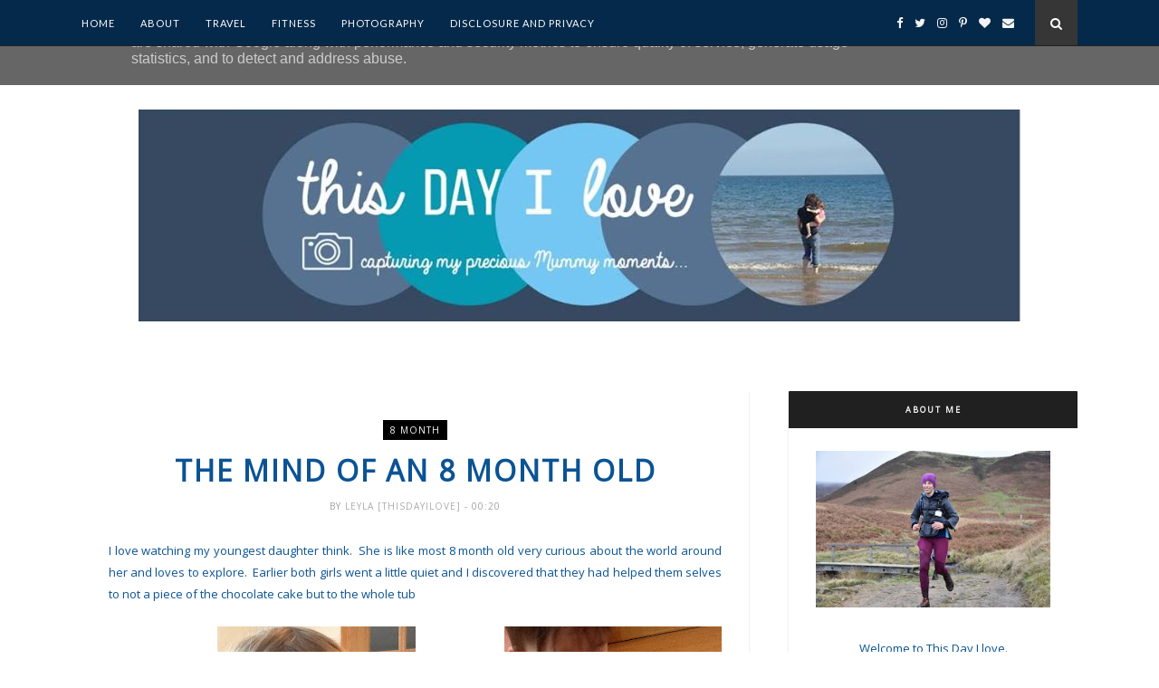

--- FILE ---
content_type: text/javascript; charset=UTF-8
request_url: https://www.thisdayilove.co.uk/feeds/posts/default/-/think?alt=json-in-script&callback=related_results_labels_thumbs&max-results=6
body_size: 30993
content:
// API callback
related_results_labels_thumbs({"version":"1.0","encoding":"UTF-8","feed":{"xmlns":"http://www.w3.org/2005/Atom","xmlns$openSearch":"http://a9.com/-/spec/opensearchrss/1.0/","xmlns$blogger":"http://schemas.google.com/blogger/2008","xmlns$georss":"http://www.georss.org/georss","xmlns$gd":"http://schemas.google.com/g/2005","xmlns$thr":"http://purl.org/syndication/thread/1.0","id":{"$t":"tag:blogger.com,1999:blog-7081809761504030950"},"updated":{"$t":"2026-01-12T14:03:56.926+00:00"},"category":[{"term":"Review"},{"term":"photo"},{"term":"Christmas"},{"term":"play"},{"term":"run"},{"term":"giveaway"},{"term":"travel"},{"term":"running"},{"term":"fun"},{"term":"baby"},{"term":"walk"},{"term":"Dog"},{"term":"holiday"},{"term":"book"},{"term":"sleep"},{"term":"silent sunday"},{"term":"competition"},{"term":"day out"},{"term":"project 365"},{"term":"update"},{"term":"garden"},{"term":"food"},{"term":"birthday"},{"term":"linky"},{"term":"outdoors"},{"term":"Craft"},{"term":"toys"},{"term":"Disney"},{"term":"cake"},{"term":"toy"},{"term":"Linked"},{"term":"Thing 3"},{"term":"race"},{"term":"imagination"},{"term":"dvd"},{"term":"ideas"},{"term":"blog hop"},{"term":"explore"},{"term":"train"},{"term":"app"},{"term":"sun"},{"term":"children"},{"term":"family"},{"term":"mud"},{"term":"Show"},{"term":"books"},{"term":"car"},{"term":"water"},{"term":"Paint"},{"term":"gift"},{"term":"adventure"},{"term":"challenge"},{"term":"little man"},{"term":"party"},{"term":"pregnancy"},{"term":"Frozen"},{"term":"Parragon books"},{"term":"chocolate"},{"term":"snow"},{"term":"J"},{"term":"halloween"},{"term":"Father Christmas"},{"term":"car seat"},{"term":"reading"},{"term":"summer"},{"term":"Dinner"},{"term":"ice cream"},{"term":"messy play"},{"term":"school"},{"term":"twitter party"},{"term":"kids"},{"term":"recipe"},{"term":"bed"},{"term":"game"},{"term":"home"},{"term":"shopping"},{"term":"spotty dog"},{"term":"video"},{"term":"Easter"},{"term":"farm"},{"term":"girls"},{"term":"leeds"},{"term":"marathon"},{"term":"outdoor"},{"term":"safety"},{"term":"colour"},{"term":"story"},{"term":"Disney on Ice"},{"term":"London"},{"term":"Sunday"},{"term":"charity"},{"term":"film"},{"term":"lunch"},{"term":"princess"},{"term":"pushchair"},{"term":"swim"},{"term":"winter"},{"term":"work"},{"term":"clean"},{"term":"Sheffield"},{"term":"beach"},{"term":"clothes"},{"term":"horse"},{"term":"light"},{"term":"outside"},{"term":"poorly"},{"term":"tips"},{"term":"tommee tippee"},{"term":"twitter"},{"term":"yorkshire"},{"term":"Friends"},{"term":"TalkTalk"},{"term":"activity"},{"term":"animals"},{"term":"autumn"},{"term":"creative"},{"term":"family travel"},{"term":"maverick books"},{"term":"music"},{"term":"race report"},{"term":"rain"},{"term":"sand"},{"term":"trip"},{"term":"TV"},{"term":"baking"},{"term":"camera"},{"term":"doll"},{"term":"fish"},{"term":"nursery"},{"term":"present"},{"term":"runner"},{"term":"tickets"},{"term":"visit"},{"term":"win"},{"term":"Cbeebies"},{"term":"ad"},{"term":"bath"},{"term":"bedroom"},{"term":"book buddy"},{"term":"learning"},{"term":"new"},{"term":"painting"},{"term":"swimming"},{"term":"training"},{"term":"youngest"},{"term":"Doc McStuffins"},{"term":"Reindeer"},{"term":"York"},{"term":"bubbles"},{"term":"cat"},{"term":"day trip"},{"term":"imaginative play"},{"term":"lights"},{"term":"magic"},{"term":"make"},{"term":"milk"},{"term":"parkrun"},{"term":"playing"},{"term":"shoes"},{"term":"slide"},{"term":"snack"},{"term":"soft play"},{"term":"treat"},{"term":"walking"},{"term":"animal"},{"term":"asda"},{"term":"bike"},{"term":"furniture"},{"term":"happy"},{"term":"iPad"},{"term":"idea"},{"term":"interactive"},{"term":"jigsaw"},{"term":"kitchen"},{"term":"money"},{"term":"online"},{"term":"yorkshire 3 peaks"},{"term":"Britmums"},{"term":"Britmums live"},{"term":"Cosatto"},{"term":"JYSK"},{"term":"Scarborough"},{"term":"Ultra"},{"term":"art"},{"term":"bake"},{"term":"cooking"},{"term":"dance"},{"term":"day"},{"term":"dogs"},{"term":"drink"},{"term":"festive"},{"term":"gift guide"},{"term":"hair"},{"term":"house"},{"term":"mess"},{"term":"movie"},{"term":"night"},{"term":"picnic"},{"term":"sister"},{"term":"skin"},{"term":"sweets"},{"term":"swing"},{"term":"wish list"},{"term":"5k"},{"term":"Britax"},{"term":"Butterfly"},{"term":"Santa"},{"term":"Schleich"},{"term":"blog"},{"term":"bottle"},{"term":"castle"},{"term":"clothing"},{"term":"cream"},{"term":"create"},{"term":"decorate"},{"term":"eldest"},{"term":"fairground"},{"term":"fairy"},{"term":"first"},{"term":"george"},{"term":"glitter"},{"term":"glue"},{"term":"image"},{"term":"learn"},{"term":"minnie mouse"},{"term":"puddles"},{"term":"stick"},{"term":"theatre"},{"term":"toddler"},{"term":"Elsa"},{"term":"Kiddy"},{"term":"Manchester"},{"term":"Sealife"},{"term":"Thing3"},{"term":"Woods"},{"term":"bouncy castle"},{"term":"breakfast"},{"term":"cleaning"},{"term":"cruise"},{"term":"cuddles"},{"term":"dress up"},{"term":"duck"},{"term":"family holiday"},{"term":"feeding"},{"term":"fitness"},{"term":"fruit"},{"term":"games"},{"term":"giggle"},{"term":"help"},{"term":"nick Jr"},{"term":"pet"},{"term":"photography"},{"term":"pizza"},{"term":"plane"},{"term":"plants"},{"term":"playground"},{"term":"puppy"},{"term":"rabbit"},{"term":"room"},{"term":"science"},{"term":"sea"},{"term":"star"},{"term":"teeth"},{"term":"tour"},{"term":"trampoline"},{"term":"tree"},{"term":"unique"},{"term":"warm"},{"term":"Brio"},{"term":"Event"},{"term":"Featured post"},{"term":"Gruffalo"},{"term":"Running update"},{"term":"baby show"},{"term":"blog hops"},{"term":"bunny"},{"term":"cinema"},{"term":"colours"},{"term":"cornwall"},{"term":"dress"},{"term":"ducks"},{"term":"egg"},{"term":"grass"},{"term":"hat"},{"term":"health"},{"term":"leaves"},{"term":"list"},{"term":"live"},{"term":"love"},{"term":"magical"},{"term":"memory"},{"term":"mr tumble"},{"term":"performance"},{"term":"phone"},{"term":"pirate"},{"term":"rainbow"},{"term":"space"},{"term":"sponsored post"},{"term":"sunday photo"},{"term":"teething"},{"term":"top tips"},{"term":"wrestling"},{"term":"Arena"},{"term":"Butlins"},{"term":"Doncaster"},{"term":"Huggies"},{"term":"Mark Warner"},{"term":"Panasonic"},{"term":"Portugal"},{"term":"Potty training"},{"term":"Rainy day"},{"term":"Scooter"},{"term":"Surprise"},{"term":"Tomy"},{"term":"WWE live"},{"term":"bag"},{"term":"ball"},{"term":"bathroom"},{"term":"bear"},{"term":"bird"},{"term":"birds"},{"term":"blue"},{"term":"bump"},{"term":"cow"},{"term":"cuddle"},{"term":"decorating"},{"term":"dinosaur"},{"term":"eczema"},{"term":"festival"},{"term":"flowers"},{"term":"half marathon"},{"term":"healthy"},{"term":"hot"},{"term":"hunt"},{"term":"interior"},{"term":"journey"},{"term":"lotherton hall"},{"term":"museum"},{"term":"nature"},{"term":"park"},{"term":"pregnant"},{"term":"puzzle"},{"term":"read"},{"term":"shop"},{"term":"splash"},{"term":"stars"},{"term":"sticker"},{"term":"the toadstool"},{"term":"valentines day"},{"term":"walks"},{"term":"weather"},{"term":"weekend"},{"term":"wooden toy"},{"term":"yoomi"},{"term":"10K"},{"term":"Alzheimer"},{"term":"Baby sign"},{"term":"Bedding"},{"term":"Cast"},{"term":"Character"},{"term":"Disney Princess"},{"term":"Farrow and Ball"},{"term":"Liverpool"},{"term":"Mickey mouse"},{"term":"Paw patrol"},{"term":"RSPB"},{"term":"Swizzels Matlow"},{"term":"VIP"},{"term":"Wales"},{"term":"a2 milk"},{"term":"activities"},{"term":"ambassador"},{"term":"bank holiday"},{"term":"bbq"},{"term":"beauty"},{"term":"bounce"},{"term":"bowling"},{"term":"busy"},{"term":"chair"},{"term":"chalk"},{"term":"cheese"},{"term":"chicken"},{"term":"city"},{"term":"cook"},{"term":"daily"},{"term":"design"},{"term":"dig"},{"term":"directory"},{"term":"dragon"},{"term":"drawing"},{"term":"dream"},{"term":"funky giraffe bibs"},{"term":"gifts"},{"term":"giraffe"},{"term":"green"},{"term":"guide"},{"term":"half term"},{"term":"hamper"},{"term":"heat"},{"term":"hide"},{"term":"ice"},{"term":"letter"},{"term":"maternity"},{"term":"maths"},{"term":"national trust"},{"term":"new baby"},{"term":"new year"},{"term":"outdoor play"},{"term":"personal"},{"term":"picture"},{"term":"pirates"},{"term":"plans"},{"term":"potty"},{"term":"print"},{"term":"relax"},{"term":"routine"},{"term":"scan"},{"term":"seaside"},{"term":"sling"},{"term":"snowman"},{"term":"spring"},{"term":"storage"},{"term":"superhero"},{"term":"teletubbies"},{"term":"test"},{"term":"the Baby show"},{"term":"tots100"},{"term":"treats"},{"term":"trick or treat"},{"term":"vacuum"},{"term":"view"},{"term":"wood"},{"term":"Aldi"},{"term":"BOB stroller"},{"term":"Babymoov"},{"term":"Birmingham NEC"},{"term":"Christmas tree"},{"term":"February"},{"term":"Galt toys"},{"term":"Gtech"},{"term":"Hedgehog"},{"term":"Hull"},{"term":"Jewellery"},{"term":"July"},{"term":"Lego"},{"term":"Little Tikes"},{"term":"Mexican"},{"term":"My Little Pony"},{"term":"Netflix"},{"term":"Num Noms"},{"term":"Orchard toys"},{"term":"Red candy"},{"term":"Stockeld Park"},{"term":"Tesco"},{"term":"Trunki"},{"term":"WWE"},{"term":"active"},{"term":"back to school"},{"term":"bike ride"},{"term":"board game"},{"term":"boat"},{"term":"bonfire"},{"term":"boost"},{"term":"box"},{"term":"build"},{"term":"cards"},{"term":"carpet"},{"term":"casdon"},{"term":"center parcs"},{"term":"christmas experience"},{"term":"climb"},{"term":"colouring"},{"term":"comfort"},{"term":"cost"},{"term":"creativity"},{"term":"cuddle dry"},{"term":"decoration"},{"term":"decorations"},{"term":"digital"},{"term":"dog food"},{"term":"dressing up"},{"term":"elves"},{"term":"excited"},{"term":"exploring"},{"term":"face paint"},{"term":"feet"},{"term":"fireworks"},{"term":"fix"},{"term":"free"},{"term":"fresh air"},{"term":"fundraising"},{"term":"gifted"},{"term":"gumigem"},{"term":"hospital"},{"term":"hotel"},{"term":"ice skating"},{"term":"ill"},{"term":"inspiration"},{"term":"jump"},{"term":"kit"},{"term":"ladybird"},{"term":"laugh"},{"term":"live show"},{"term":"magnetic"},{"term":"meme"},{"term":"mr bloom"},{"term":"mum"},{"term":"pain"},{"term":"personalised"},{"term":"photo book"},{"term":"plan"},{"term":"play dough"},{"term":"presents"},{"term":"prize"},{"term":"pumpkin"},{"term":"recycle"},{"term":"ride"},{"term":"riding"},{"term":"save"},{"term":"sheep"},{"term":"shower"},{"term":"sign"},{"term":"soft"},{"term":"soft toy"},{"term":"song"},{"term":"spaghetti"},{"term":"sponsor"},{"term":"squirrel"},{"term":"stairs"},{"term":"strawberry"},{"term":"stroller"},{"term":"sunshine"},{"term":"sweet"},{"term":"team honk"},{"term":"tent"},{"term":"time"},{"term":"towel"},{"term":"tower"},{"term":"trail"},{"term":"trolley"},{"term":"walkers"},{"term":"warmth"},{"term":"washing"},{"term":"weaning"},{"term":"week"},{"term":"week 2"},{"term":"2017"},{"term":"50 things"},{"term":"5km"},{"term":"Algarve"},{"term":"America"},{"term":"Ben and Holly"},{"term":"Big"},{"term":"Britax BOB"},{"term":"Brother max"},{"term":"Butlins Ambassadors"},{"term":"Christmas Eve"},{"term":"Cybex"},{"term":"Derby"},{"term":"Dora"},{"term":"Florida"},{"term":"Forest"},{"term":"Funny"},{"term":"Granddad"},{"term":"Grandma"},{"term":"Internet"},{"term":"Jasper"},{"term":"Kiddy adventure pack"},{"term":"Miles Kelly"},{"term":"Mumsnet"},{"term":"Nappy"},{"term":"Nostell Priory"},{"term":"PJ"},{"term":"Philips"},{"term":"Plasticine"},{"term":"Poundland"},{"term":"Puddle"},{"term":"RSPCA"},{"term":"Ravensburger"},{"term":"Reindeer food"},{"term":"Scotland"},{"term":"Sky"},{"term":"Twinkl"},{"term":"Uk"},{"term":"Vet"},{"term":"Vital Baby"},{"term":"Wellington Boots"},{"term":"Wentworth Castle"},{"term":"Xmas"},{"term":"Yorkshire Water"},{"term":"allergy"},{"term":"application"},{"term":"argos"},{"term":"baby born"},{"term":"balloon"},{"term":"barnsley"},{"term":"bib"},{"term":"birth"},{"term":"bob"},{"term":"brighton"},{"term":"bump watch"},{"term":"bus"},{"term":"card"},{"term":"carrier"},{"term":"carry"},{"term":"case"},{"term":"celebrate"},{"term":"child"},{"term":"colic"},{"term":"collectable"},{"term":"community"},{"term":"cookie"},{"term":"cotton"},{"term":"course"},{"term":"crawl"},{"term":"cupboard"},{"term":"dark"},{"term":"den"},{"term":"discount"},{"term":"discount code"},{"term":"diy"},{"term":"donkey"},{"term":"driving"},{"term":"dry"},{"term":"eat"},{"term":"eating"},{"term":"eggs"},{"term":"entertainment"},{"term":"essentials"},{"term":"fair"},{"term":"fire"},{"term":"first aid"},{"term":"flower"},{"term":"football"},{"term":"freedom"},{"term":"friend"},{"term":"gardening"},{"term":"gift ideas"},{"term":"grandparents"},{"term":"growing up"},{"term":"hand wash"},{"term":"happiness"},{"term":"harness"},{"term":"hedgehugs"},{"term":"how to"},{"term":"iPhone"},{"term":"illness"},{"term":"images"},{"term":"instagram"},{"term":"letters"},{"term":"library"},{"term":"link up"},{"term":"look back"},{"term":"luxury"},{"term":"marshmallows"},{"term":"mattress"},{"term":"maverick"},{"term":"may"},{"term":"maze"},{"term":"meal"},{"term":"moisturising"},{"term":"moment"},{"term":"muddy puddle"},{"term":"natural"},{"term":"new bed"},{"term":"new york"},{"term":"newborn"},{"term":"offers"},{"term":"old moor"},{"term":"opening"},{"term":"organic"},{"term":"pantomime"},{"term":"penguin"},{"term":"pinterest"},{"term":"planes"},{"term":"plus plus"},{"term":"pom pom"},{"term":"pond"},{"term":"products"},{"term":"ready"},{"term":"rides"},{"term":"road"},{"term":"robot"},{"term":"run report"},{"term":"school holiday"},{"term":"sea life"},{"term":"seeds"},{"term":"selfie"},{"term":"share"},{"term":"sing"},{"term":"singing"},{"term":"sleeping bag"},{"term":"sleigh"},{"term":"slime"},{"term":"smile"},{"term":"smoothie"},{"term":"snow white"},{"term":"sport relief"},{"term":"store"},{"term":"sudocrem"},{"term":"survey"},{"term":"team challenge 10"},{"term":"teddy"},{"term":"theme park"},{"term":"tidy"},{"term":"tiger"},{"term":"toothbrush"},{"term":"treasure"},{"term":"vehicle"},{"term":"vets"},{"term":"wallpaper"},{"term":"watch"},{"term":"week 16"},{"term":"week 3"},{"term":"week 4"},{"term":"week 5"},{"term":"wind"},{"term":"window"},{"term":"world book day"},{"term":"worm"},{"term":"yoga"},{"term":"youtube"},{"term":"yummy"},{"term":"#doctober"},{"term":"#teamchallenge10"},{"term":"2013"},{"term":"ABC"},{"term":"Andy and Mike"},{"term":"Anna"},{"term":"Autumn walk"},{"term":"BIC"},{"term":"BIG project"},{"term":"BSL"},{"term":"Baby Annabell"},{"term":"Bees"},{"term":"Blackpool"},{"term":"Blanket"},{"term":"Blu ray"},{"term":"Bluestone"},{"term":"Brodsworth Hall"},{"term":"CBBC"},{"term":"Canada"},{"term":"Cars"},{"term":"Chatsworth"},{"term":"Children's furniture"},{"term":"Christmas Gift guide"},{"term":"Decision"},{"term":"Dettol"},{"term":"Disney cruise"},{"term":"Dobbies"},{"term":"DryNites"},{"term":"Easter Egg"},{"term":"Education"},{"term":"Enchanted"},{"term":"Enchanted Forest"},{"term":"Ewan"},{"term":"Father's day"},{"term":"Favourite"},{"term":"Fisher Price"},{"term":"Forestry commission"},{"term":"Harry Potter"},{"term":"Hug"},{"term":"Husband"},{"term":"Iron Man"},{"term":"Isofix"},{"term":"Italy"},{"term":"James villa"},{"term":"June"},{"term":"Justin"},{"term":"Karcher"},{"term":"Konfidence"},{"term":"LED"},{"term":"LEGOLAND® Discovery Centre Manchester"},{"term":"Lapland"},{"term":"Laundry"},{"term":"Legoland"},{"term":"Lion Guard"},{"term":"Little Helper"},{"term":"Lotherton"},{"term":"Lottie"},{"term":"MAM"},{"term":"Marvel"},{"term":"Nemo"},{"term":"Next"},{"term":"Nickelodeon"},{"term":"Nuby"},{"term":"OXO tot"},{"term":"Octonauts"},{"term":"Orlando"},{"term":"PJ masks"},{"term":"PNP"},{"term":"Peppa pig"},{"term":"Portable North Pole"},{"term":"Primula"},{"term":"Puppy in my pocket"},{"term":"Railway"},{"term":"Rock n Roll"},{"term":"Round up"},{"term":"Rust-Oleum"},{"term":"Saltrock"},{"term":"Santa Maria"},{"term":"Scooby Doo"},{"term":"Skegness"},{"term":"Sleeping Beauty"},{"term":"Specsavers"},{"term":"Spot a lot"},{"term":"Sunday Lunch"},{"term":"Sunrise"},{"term":"Teksta"},{"term":"Tonka"},{"term":"Top That publishing"},{"term":"Tropical Butterfly House"},{"term":"USA"},{"term":"Underground"},{"term":"Villa"},{"term":"Wooden toys"},{"term":"active family"},{"term":"activity book"},{"term":"adventures"},{"term":"afternoon tea"},{"term":"arrival"},{"term":"assembly"},{"term":"auntie"},{"term":"award"},{"term":"ba-by.com"},{"term":"baby wearing"},{"term":"badge"},{"term":"balance"},{"term":"bargain"},{"term":"bath time"},{"term":"bedtime"},{"term":"bee"},{"term":"bibisili"},{"term":"biscuits"},{"term":"blogger"},{"term":"blogging"},{"term":"board games"},{"term":"body"},{"term":"bond"},{"term":"book club"},{"term":"boy"},{"term":"bread"},{"term":"breast feeding"},{"term":"brush"},{"term":"building"},{"term":"buns"},{"term":"cancer"},{"term":"cannon hall farm"},{"term":"canvas"},{"term":"carving"},{"term":"childhood"},{"term":"children bedroom"},{"term":"cleaner"},{"term":"cleverstix"},{"term":"cold"},{"term":"collectible"},{"term":"colour run"},{"term":"conference"},{"term":"cookies"},{"term":"cool"},{"term":"costume"},{"term":"cruise show"},{"term":"cupcake"},{"term":"dancing"},{"term":"daughter"},{"term":"deep heat"},{"term":"dentist"},{"term":"development"},{"term":"doctor"},{"term":"dr"},{"term":"dust"},{"term":"early readers"},{"term":"elf"},{"term":"enchanted woods"},{"term":"energy"},{"term":"evening"},{"term":"experience"},{"term":"eye"},{"term":"eyes"},{"term":"fajita"},{"term":"fashion"},{"term":"feeding duck"},{"term":"field"},{"term":"find"},{"term":"first week"},{"term":"flavour"},{"term":"floor"},{"term":"flying"},{"term":"gel"},{"term":"golf"},{"term":"grow"},{"term":"guinea pig"},{"term":"holidays"},{"term":"hoody"},{"term":"independence"},{"term":"indoor"},{"term":"ingredients"},{"term":"injury"},{"term":"insurance"},{"term":"ios"},{"term":"jingle bells"},{"term":"job"},{"term":"joolz"},{"term":"lake"},{"term":"lamb"},{"term":"lambie"},{"term":"language"},{"term":"lazy"},{"term":"leaf"},{"term":"limited edition"},{"term":"link"},{"term":"lolly bus"},{"term":"look"},{"term":"map"},{"term":"mask"},{"term":"master bedroom"},{"term":"maternity wear"},{"term":"meadowhall"},{"term":"medal"},{"term":"medicine"},{"term":"memories"},{"term":"mermaid"},{"term":"messy"},{"term":"mixture"},{"term":"mobile"},{"term":"monkey"},{"term":"monster"},{"term":"morning"},{"term":"moving"},{"term":"muddy"},{"term":"muddy puddles"},{"term":"muscle"},{"term":"nap"},{"term":"nativity"},{"term":"new car"},{"term":"night light"},{"term":"no words"},{"term":"nutrition"},{"term":"office"},{"term":"olympia"},{"term":"out"},{"term":"panasonic mums"},{"term":"pancakes"},{"term":"panto"},{"term":"paper"},{"term":"parenting"},{"term":"park run"},{"term":"pasta"},{"term":"perfect prep machine"},{"term":"phonics"},{"term":"pink lining"},{"term":"plant"},{"term":"plaster"},{"term":"pond dipping"},{"term":"popcorn"},{"term":"pride"},{"term":"project"},{"term":"protection"},{"term":"proud"},{"term":"pure"},{"term":"questions"},{"term":"radio"},{"term":"rafflecopter"},{"term":"reflux"},{"term":"report"},{"term":"restaurant"},{"term":"reviews"},{"term":"reward"},{"term":"roar"},{"term":"role play"},{"term":"saving"},{"term":"school uniform"},{"term":"seal"},{"term":"search"},{"term":"see saw"},{"term":"sensory play"},{"term":"shape"},{"term":"shoe"},{"term":"sing and sign"},{"term":"skills"},{"term":"sledge"},{"term":"sleeping"},{"term":"smiles"},{"term":"snake"},{"term":"snowballs"},{"term":"soil"},{"term":"songs"},{"term":"spa"},{"term":"spend"},{"term":"sport"},{"term":"statistics"},{"term":"steel"},{"term":"step"},{"term":"stickers"},{"term":"stories"},{"term":"style"},{"term":"summer social"},{"term":"support"},{"term":"t shirt"},{"term":"teacup"},{"term":"technology"},{"term":"thank you"},{"term":"thermometer"},{"term":"things to do"},{"term":"thinking"},{"term":"thoughts"},{"term":"tick tock time machine"},{"term":"toast"},{"term":"toilet"},{"term":"toothpaste"},{"term":"traditional"},{"term":"try"},{"term":"turtle"},{"term":"unboxing"},{"term":"unicorn"},{"term":"vacation"},{"term":"vegetables"},{"term":"views"},{"term":"vote"},{"term":"wardrobe"},{"term":"wash"},{"term":"waste"},{"term":"wave"},{"term":"website"},{"term":"week 11"},{"term":"week 12"},{"term":"week 13"},{"term":"week 14"},{"term":"week 15"},{"term":"week 22"},{"term":"week 23"},{"term":"week 33"},{"term":"week 6"},{"term":"week 7"},{"term":"week 8"},{"term":"week 9"},{"term":"weight"},{"term":"wild"},{"term":"wildlife"},{"term":"wish"},{"term":"write"},{"term":"year"},{"term":"zombie"},{"term":"zoo"},{"term":"#juji"},{"term":"#specialK30"},{"term":"1 year"},{"term":"10 mile"},{"term":"100 years of magic"},{"term":"10km"},{"term":"12 hours"},{"term":"12 months"},{"term":"1st"},{"term":"1st Birthday"},{"term":"2015"},{"term":"2019"},{"term":"23snaps"},{"term":"2nd trimester"},{"term":"3"},{"term":"3D"},{"term":"4th Birthday"},{"term":"9 months"},{"term":"Acer"},{"term":"Advansafix"},{"term":"Amber teething necklace"},{"term":"Android"},{"term":"Angel"},{"term":"Arla"},{"term":"August"},{"term":"Aveeno"},{"term":"B\u0026M"},{"term":"BBC SUmmer social"},{"term":"BIBs"},{"term":"Baby boy"},{"term":"Baby cup"},{"term":"Baby monitor"},{"term":"Barcelona"},{"term":"Barny"},{"term":"Basil Brush"},{"term":"Beans"},{"term":"Big Milk"},{"term":"Big fish Little fish"},{"term":"Big game hunters"},{"term":"Bing!"},{"term":"Bird house"},{"term":"Black Friday"},{"term":"Blackberries"},{"term":"Blagdon Affinity"},{"term":"Book of Everyone"},{"term":"Braxton Hicks"},{"term":"Breville"},{"term":"Brewers Fayre"},{"term":"Bright eyes"},{"term":"Britax King II LS"},{"term":"British Red Cross"},{"term":"British Sign Language"},{"term":"Bugaboo"},{"term":"Butterkist"},{"term":"CD"},{"term":"COVID19"},{"term":"Cajun"},{"term":"Camping"},{"term":"Cannon hall"},{"term":"Canon"},{"term":"Caribbean"},{"term":"Casual Play"},{"term":"Cbeebies land"},{"term":"Chicago"},{"term":"Chips"},{"term":"Christmas Card"},{"term":"Christmas lights"},{"term":"Cinderella"},{"term":"Circus"},{"term":"Clarks"},{"term":"Clementoni toys"},{"term":"Coombe Mill"},{"term":"Crabtree and Evelyn"},{"term":"Crayola"},{"term":"Dalby Forest"},{"term":"Date"},{"term":"Dennis the Menace"},{"term":"Dentyl"},{"term":"DogFest"},{"term":"Dotty Fish"},{"term":"Dr Miriam Stoppard"},{"term":"Dream toys"},{"term":"Dunelm"},{"term":"EYFS"},{"term":"Edinburgh"},{"term":"Edward Lear"},{"term":"Egg hunt"},{"term":"Eggspress"},{"term":"Endure 24"},{"term":"English heritage"},{"term":"Epson"},{"term":"Europe"},{"term":"Excel"},{"term":"Facebook"},{"term":"Faro"},{"term":"Fathers Day"},{"term":"Feathers"},{"term":"Feed"},{"term":"Fellowes"},{"term":"Finding Dory"},{"term":"Finding Nemo"},{"term":"FlashSticks"},{"term":"Footwear"},{"term":"FunPod"},{"term":"GB Ultras"},{"term":"Genie"},{"term":"Get out and grow"},{"term":"Grandad"},{"term":"Great little trading company"},{"term":"Grotto"},{"term":"Group 1"},{"term":"H\u0026A"},{"term":"HUGGIES® Pull-Ups®"},{"term":"Haba"},{"term":"Hallam FM"},{"term":"Happy Birthday"},{"term":"Happy New Year"},{"term":"Hello Kitty"},{"term":"Hollywood Bowl"},{"term":"Home improvement"},{"term":"Hotter shoes"},{"term":"House of Fraser"},{"term":"Hybrid"},{"term":"Hygge"},{"term":"Imprify"},{"term":"Iron-on name label"},{"term":"January"},{"term":"Jessie Cat"},{"term":"Jet2"},{"term":"Justin Fletcher"},{"term":"Kate\u0026Mim-Mim"},{"term":"Kia"},{"term":"Kiddy Car seat"},{"term":"KidloLand"},{"term":"King"},{"term":"LA Skincare"},{"term":"LEGOLAND® Discovery Centre"},{"term":"LOL surprise"},{"term":"Lakeland"},{"term":"Lavender"},{"term":"Leeds."},{"term":"Lego movie"},{"term":"Lemur"},{"term":"Let it go"},{"term":"Little Live pets"},{"term":"Little Mermaid"},{"term":"Little Tike"},{"term":"Lotherton Hall\nChristmas Experience"},{"term":"Lullaby trust"},{"term":"Lumix TZ55"},{"term":"Lurpak"},{"term":"MAGIX"},{"term":"MO run"},{"term":"MOSI"},{"term":"MaByLand"},{"term":"Magazine"},{"term":"March"},{"term":"Marina"},{"term":"Martinhal"},{"term":"Marvel universe live"},{"term":"Masha and the Bear"},{"term":"Matalan"},{"term":"Mediterranean"},{"term":"Michael Cargill"},{"term":"Miffy"},{"term":"Mike the Knight"},{"term":"Milton"},{"term":"Modern"},{"term":"Monsters University"},{"term":"Monsters inc"},{"term":"Morun"},{"term":"Mothercare"},{"term":"Mothers Day"},{"term":"Motorpoint Arena."},{"term":"Mural"},{"term":"Mystery"},{"term":"NCM"},{"term":"NEC Birmingham"},{"term":"NSPCC"},{"term":"National Pet show"},{"term":"Nostell"},{"term":"November"},{"term":"Olympic"},{"term":"PEt shop"},{"term":"Pen-y-ghent"},{"term":"Pennine Barrier"},{"term":"Personalisation"},{"term":"Petplan"},{"term":"Piccolo"},{"term":"Picnic Party"},{"term":"Pink"},{"term":"Postman Pat"},{"term":"Pot of Gold"},{"term":"Priam"},{"term":"Prince George"},{"term":"Pyjama"},{"term":"Q Pootle 5"},{"term":"Q-Retraktor fix"},{"term":"Quinta"},{"term":"Quorn"},{"term":"Ramathon"},{"term":"Ready brek"},{"term":"Reindeer dust"},{"term":"Revolution pro"},{"term":"Roald Dahl"},{"term":"Russell"},{"term":"STEM"},{"term":"Sambro"},{"term":"Santa Dash"},{"term":"Santa Paws"},{"term":"Shepherds Pie"},{"term":"Siblings"},{"term":"Silent"},{"term":"Simoney badges"},{"term":"Skyline gang"},{"term":"SlumberSac"},{"term":"Smart Trike"},{"term":"Snow day"},{"term":"Snugglebundl"},{"term":"SnüzPod"},{"term":"Socks"},{"term":"Sofia the first"},{"term":"South Yorkshire Road League"},{"term":"Star Wars"},{"term":"Summer Infant"},{"term":"Summer adventure"},{"term":"Sunuva"},{"term":"Super hero"},{"term":"Superheroes"},{"term":"Swell UK"},{"term":"Taste"},{"term":"Temple Newsam"},{"term":"The boys"},{"term":"Things"},{"term":"Tokyo"},{"term":"Transformers"},{"term":"Transun"},{"term":"Trunce"},{"term":"Turkey"},{"term":"Vertbaudet"},{"term":"WWF"},{"term":"Wall sticker"},{"term":"Wedding"},{"term":"Which?"},{"term":"Wicked Uncle"},{"term":"Wifi"},{"term":"Wonderland"},{"term":"Wyevale Garden centre"},{"term":"Yorkshire Lavender"},{"term":"Yorkshire Marathon"},{"term":"accessories"},{"term":"accident"},{"term":"accomodation"},{"term":"after school"},{"term":"ahoy"},{"term":"air purifier"},{"term":"airfield"},{"term":"albelli"},{"term":"alton towers"},{"term":"amazon"},{"term":"an update"},{"term":"angels"},{"term":"antibacterial"},{"term":"apology"},{"term":"apple"},{"term":"appliance"},{"term":"article"},{"term":"assignment"},{"term":"astrid"},{"term":"babies"},{"term":"baby bath"},{"term":"baby grow"},{"term":"baby product"},{"term":"baby shoes"},{"term":"baby swim"},{"term":"baby wear"},{"term":"baby wipes"},{"term":"back pain"},{"term":"ball pit"},{"term":"balls"},{"term":"bamboo"},{"term":"banana"},{"term":"bank"},{"term":"basket"},{"term":"bat"},{"term":"bath toy"},{"term":"baton"},{"term":"battery"},{"term":"bear hunt"},{"term":"beauty and the beast"},{"term":"bed time"},{"term":"beds"},{"term":"belle"},{"term":"bespoke"},{"term":"blender"},{"term":"blog award"},{"term":"blog on"},{"term":"bloggers"},{"term":"blogs up north"},{"term":"bluebells"},{"term":"boomf"},{"term":"boots"},{"term":"bowl"},{"term":"boxes"},{"term":"bracelet"},{"term":"brand"},{"term":"brave"},{"term":"break"},{"term":"breast"},{"term":"brother"},{"term":"brownies"},{"term":"budget"},{"term":"bug"},{"term":"bun"},{"term":"campaign"},{"term":"canal"},{"term":"car safety"},{"term":"cartridge"},{"term":"cat in the hat"},{"term":"catalogues"},{"term":"celebration"},{"term":"cervical cancer"},{"term":"change"},{"term":"changing bag"},{"term":"charity shop"},{"term":"chase"},{"term":"cheeky monkey"},{"term":"cherry"},{"term":"child bedroom"},{"term":"chill"},{"term":"chip"},{"term":"chocolates"},{"term":"choice"},{"term":"circle"},{"term":"city break"},{"term":"class"},{"term":"classic"},{"term":"clear out"},{"term":"collection"},{"term":"colourful"},{"term":"comfy"},{"term":"comic relief"},{"term":"computer"},{"term":"cone"},{"term":"confidence"},{"term":"conker"},{"term":"conkers"},{"term":"cool down"},{"term":"copy"},{"term":"cordless vacuum"},{"term":"cot"},{"term":"count"},{"term":"counting"},{"term":"cover"},{"term":"crab"},{"term":"cravendale"},{"term":"crazy golf"},{"term":"crocodile"},{"term":"cuddle twist"},{"term":"cuddledry"},{"term":"cup"},{"term":"cups"},{"term":"cushion"},{"term":"david and Carrie grant"},{"term":"deal"},{"term":"deep freeze"},{"term":"delivery"},{"term":"den building"},{"term":"diet"},{"term":"diono"},{"term":"dipsy"},{"term":"display"},{"term":"dog treats"},{"term":"dolls house"},{"term":"donate"},{"term":"double"},{"term":"dough"},{"term":"draw"},{"term":"dribble"},{"term":"drive"},{"term":"dry food"},{"term":"eBay"},{"term":"ebook"},{"term":"electric car"},{"term":"elements"},{"term":"elsecar heritage"},{"term":"engineering"},{"term":"events"},{"term":"exams"},{"term":"face"},{"term":"fair ground"},{"term":"fairy door"},{"term":"fajitas"},{"term":"family games"},{"term":"fear"},{"term":"feed ducks"},{"term":"feeder"},{"term":"fine motor skills"},{"term":"fire engine"},{"term":"firework"},{"term":"first Christmas"},{"term":"first look"},{"term":"five a day"},{"term":"flair"},{"term":"flashing shoes"},{"term":"fleece"},{"term":"flexibility"},{"term":"flooring"},{"term":"flour"},{"term":"fly"},{"term":"fold"},{"term":"follow"},{"term":"footprints"},{"term":"formula"},{"term":"found"},{"term":"fresh"},{"term":"fridge"},{"term":"frog"},{"term":"frugi"},{"term":"fruit heroes"},{"term":"fruit picking"},{"term":"fudge"},{"term":"fun run"},{"term":"geese"},{"term":"gingerbread man"},{"term":"give away"},{"term":"glasses"},{"term":"gloop"},{"term":"glow"},{"term":"glow in the dark"},{"term":"gluten free"},{"term":"go jetters"},{"term":"good morning Britain"},{"term":"goodie bag"},{"term":"goodies"},{"term":"graham and brown"},{"term":"grave"},{"term":"green weekend"},{"term":"growing"},{"term":"half"},{"term":"hall"},{"term":"handmade"},{"term":"handmade theatre company"},{"term":"hands"},{"term":"hayfever"},{"term":"head"},{"term":"helicopter"},{"term":"herbs"},{"term":"hero"},{"term":"hide and seek"},{"term":"hiding"},{"term":"high chair"},{"term":"hiking"},{"term":"hint"},{"term":"homework"},{"term":"hook"},{"term":"hoops and crosses"},{"term":"hospital bag"},{"term":"hot chocolate"},{"term":"hotpoint"},{"term":"ice cream van"},{"term":"ice skate"},{"term":"in the night garden"},{"term":"indoor play"},{"term":"indoor snow"},{"term":"infant"},{"term":"ink"},{"term":"interactive doll"},{"term":"invite"},{"term":"iphone 5"},{"term":"iron"},{"term":"items"},{"term":"jacket"},{"term":"jojo maman bebe"},{"term":"juice"},{"term":"jumper"},{"term":"junior park run"},{"term":"key"},{"term":"kid"},{"term":"kids run"},{"term":"kirklees light rail"},{"term":"laalaa"},{"term":"label"},{"term":"labour"},{"term":"labradors"},{"term":"ladybirds"},{"term":"lawn"},{"term":"leg warmers"},{"term":"legoland discovery"},{"term":"life"},{"term":"lightwater valley"},{"term":"little helper FunPod"},{"term":"little kingdom"},{"term":"little tiger press"},{"term":"living"},{"term":"living with"},{"term":"llama"},{"term":"lockdown"},{"term":"lolly"},{"term":"loose weight"},{"term":"lost"},{"term":"lumipotti"},{"term":"lunch box"},{"term":"macro"},{"term":"magnet"},{"term":"magnets"},{"term":"make a wish UK"},{"term":"make up"},{"term":"marathon major"},{"term":"me time"},{"term":"meat"},{"term":"medical"},{"term":"meerkat"},{"term":"message"},{"term":"microwave"},{"term":"milkshake"},{"term":"mind"},{"term":"mini"},{"term":"minion"},{"term":"miss"},{"term":"moneysupermarket"},{"term":"monitor"},{"term":"mother"},{"term":"mouse"},{"term":"movies"},{"term":"mug"},{"term":"mummy"},{"term":"mummy tummy"},{"term":"my 1st years"},{"term":"nails"},{"term":"name labels"},{"term":"national running show"},{"term":"necklace"},{"term":"network"},{"term":"new collection"},{"term":"new house"},{"term":"new range"},{"term":"news"},{"term":"night before Christmas"},{"term":"night run"},{"term":"noa and nani"},{"term":"noise"},{"term":"non spill"},{"term":"north bay"},{"term":"north face"},{"term":"numbers"},{"term":"oak tree"},{"term":"ocean animals"},{"term":"oil"},{"term":"oilatum"},{"term":"one photo"},{"term":"orange"},{"term":"organise"},{"term":"origami"},{"term":"outdoor fun"},{"term":"oven"},{"term":"paints"},{"term":"paragon books"},{"term":"parents"},{"term":"pattern"},{"term":"peekaboo"},{"term":"pencil"},{"term":"pepper"},{"term":"perfect"},{"term":"perfect holiday"},{"term":"personality"},{"term":"pet food"},{"term":"pets"},{"term":"phone call"},{"term":"picking"},{"term":"pie"},{"term":"pigeon"},{"term":"pizza hut"},{"term":"plate"},{"term":"play area"},{"term":"play ground"},{"term":"playhouse"},{"term":"playmania"},{"term":"po"},{"term":"pomegranate"},{"term":"pose"},{"term":"pouch"},{"term":"pourty"},{"term":"pre school"},{"term":"preparation"},{"term":"prepare"},{"term":"press event"},{"term":"pretend"},{"term":"printer"},{"term":"project MC2"},{"term":"protein"},{"term":"pumpkins"},{"term":"puppies"},{"term":"puzzles"},{"term":"rabbits"},{"term":"race 1"},{"term":"racing"},{"term":"rainbow drops"},{"term":"rainbow run"},{"term":"rainy"},{"term":"rave"},{"term":"raymond Briggs"},{"term":"red"},{"term":"red nose day"},{"term":"reflection"},{"term":"refresh"},{"term":"relaxing"},{"term":"relay"},{"term":"release"},{"term":"renovate"},{"term":"renovation"},{"term":"reservoir"},{"term":"rest"},{"term":"restore"},{"term":"results"},{"term":"retro"},{"term":"rice"},{"term":"ring"},{"term":"road race"},{"term":"robin"},{"term":"rockin baby"},{"term":"rolling"},{"term":"romper suit"},{"term":"rope bridge"},{"term":"row row"},{"term":"run or dye"},{"term":"runs"},{"term":"safe"},{"term":"sale"},{"term":"sandals"},{"term":"sandwich"},{"term":"sandwiches"},{"term":"saturday"},{"term":"savings"},{"term":"scent"},{"term":"school run"},{"term":"seat"},{"term":"secret"},{"term":"see"},{"term":"shadow"},{"term":"shake"},{"term":"shredded paper"},{"term":"sickness"},{"term":"sight"},{"term":"silly"},{"term":"sing along"},{"term":"single bed"},{"term":"sisters"},{"term":"sit"},{"term":"site"},{"term":"skating"},{"term":"skin care"},{"term":"sleep over"},{"term":"sleepsuit"},{"term":"slides"},{"term":"small"},{"term":"smart"},{"term":"smear test"},{"term":"smell"},{"term":"snowball"},{"term":"snowflakes"},{"term":"social networking"},{"term":"sofa"},{"term":"software"},{"term":"soother"},{"term":"sound"},{"term":"spain"},{"term":"special"},{"term":"spin"},{"term":"sponge"},{"term":"spooky"},{"term":"spot"},{"term":"sprinkle"},{"term":"squid soap"},{"term":"stage"},{"term":"stair gate"},{"term":"stamps"},{"term":"start"},{"term":"stationary"},{"term":"stay"},{"term":"steam"},{"term":"steriliser"},{"term":"sticking"},{"term":"sticks"},{"term":"sticky"},{"term":"stocking"},{"term":"story book"},{"term":"stress"},{"term":"stretch marks"},{"term":"strike"},{"term":"study"},{"term":"sugar free"},{"term":"summer dress"},{"term":"sunglasses"},{"term":"sunny"},{"term":"super"},{"term":"superman"},{"term":"swaddle"},{"term":"swings"},{"term":"switch"},{"term":"table"},{"term":"tablet"},{"term":"taco"},{"term":"tails"},{"term":"tandem"},{"term":"tea"},{"term":"teacher"},{"term":"team"},{"term":"teether"},{"term":"temperature"},{"term":"tennis ball"},{"term":"texture"},{"term":"the big show"},{"term":"the deep"},{"term":"the works"},{"term":"three peaks"},{"term":"ticket"},{"term":"tinkywinky"},{"term":"tip"},{"term":"tired"},{"term":"toad tester"},{"term":"toadstool"},{"term":"toddler bed"},{"term":"toilet seat"},{"term":"tomato"},{"term":"tool"},{"term":"tooth fairy"},{"term":"top"},{"term":"top toys"},{"term":"torch"},{"term":"tots 100"},{"term":"tractor"},{"term":"trade frog"},{"term":"trains"},{"term":"tram"},{"term":"travels"},{"term":"tricks"},{"term":"truck"},{"term":"tube"},{"term":"tuff spot"},{"term":"tummy"},{"term":"tv show"},{"term":"tyre"},{"term":"uk mums"},{"term":"unplanned"},{"term":"value lights"},{"term":"vancouver"},{"term":"village"},{"term":"virus"},{"term":"visitor"},{"term":"vlog"},{"term":"voucher"},{"term":"walking with dinosaurs"},{"term":"wall"},{"term":"wall art"},{"term":"wall paper"},{"term":"wall stickers"},{"term":"washing basket"},{"term":"water park"},{"term":"water play"},{"term":"water wipes"},{"term":"watering can"},{"term":"week 10"},{"term":"week 18"},{"term":"week 19"},{"term":"week 20"},{"term":"week 21"},{"term":"week 24"},{"term":"week 25"},{"term":"week 26"},{"term":"week 29"},{"term":"week 30"},{"term":"week 31"},{"term":"week 32"},{"term":"week 34"},{"term":"week 36"},{"term":"week 37"},{"term":"week 38"},{"term":"week 39"},{"term":"week 40"},{"term":"week 41"},{"term":"weekend box"},{"term":"white"},{"term":"williams  den"},{"term":"winter sun"},{"term":"wobble"},{"term":"wooden"},{"term":"wooden train"},{"term":"words"},{"term":"world photography day"},{"term":"wrapping"},{"term":"yawn"},{"term":"yoghurt"},{"term":"yorkshire pudding"},{"term":"yorkshire wildlife park"},{"term":"yummy yorkshire"},{"term":"#BearHunt"},{"term":"#LittleLearnersRelaunch"},{"term":"#ShareTheLove"},{"term":"#TTPlusPlus"},{"term":"#WBmums"},{"term":"#blogy3p. challenge"},{"term":"#boschhair"},{"term":"#getingetout"},{"term":"#hotterbus"},{"term":"#iprotectTigers"},{"term":"#jet2sunchester"},{"term":"#lovecravendale"},{"term":"#miles4smiles"},{"term":"#mystylemydress"},{"term":"#nationalplayday"},{"term":"#patterntastic"},{"term":"#pethates"},{"term":"#petplancares"},{"term":"#spreadasmile"},{"term":"#stikbots"},{"term":"#summerwithgoldstars"},{"term":"#vlogchallenge"},{"term":"#yestolearning"},{"term":"000"},{"term":"010913"},{"term":"040813"},{"term":"070713"},{"term":"081213"},{"term":"1 week"},{"term":"10 miles"},{"term":"10 month"},{"term":"100th"},{"term":"102 dalmatians"},{"term":"11 months"},{"term":"12 birds of christmas"},{"term":"123"},{"term":"140m"},{"term":"150 mile"},{"term":"16 weeks"},{"term":"1p"},{"term":"2"},{"term":"2 for 1"},{"term":"2 in 1 effect dress"},{"term":"20 week"},{"term":"2011"},{"term":"2012"},{"term":"2014"},{"term":"2014."},{"term":"2018"},{"term":"24 hour"},{"term":"24 hour race"},{"term":"26.2"},{"term":"29th"},{"term":"2k"},{"term":"2nd birthday"},{"term":"3 in 1"},{"term":"3 in 1 explorer jacket"},{"term":"3-2-1 draw"},{"term":"30 mile"},{"term":"30% less fat"},{"term":"30th"},{"term":"31 weeks"},{"term":"32 miles"},{"term":"34 weeks"},{"term":"35 weeks"},{"term":"365"},{"term":"37 weeks"},{"term":"38 Weeks"},{"term":"39 weeks"},{"term":"3D shapes"},{"term":"3M"},{"term":"3km"},{"term":"3rd"},{"term":"3rd trimester"},{"term":"4"},{"term":"4 in 1"},{"term":"4 leaf clover"},{"term":"4 weeks"},{"term":"40 years"},{"term":"46"},{"term":"4d scan"},{"term":"5 SURPRISE"},{"term":"5 mile"},{"term":"5 months"},{"term":"5 seat"},{"term":"50 mile"},{"term":"50 miles. Ultra running"},{"term":"6 month"},{"term":"6 months"},{"term":"6 months update"},{"term":"60 seconds"},{"term":"666"},{"term":"6th"},{"term":"7 month"},{"term":"7 seat"},{"term":"8 month"},{"term":"8 months"},{"term":"8km"},{"term":"8weeks"},{"term":"9 to go"},{"term":"90:10"},{"term":"90s"},{"term":"9bar"},{"term":"A and B"},{"term":"ABC cleaning"},{"term":"Abbey"},{"term":"Abbey house"},{"term":"Abney \u0026 Teal"},{"term":"Accidents"},{"term":"Accorhotels"},{"term":"Actif pets"},{"term":"Actimel"},{"term":"Activity sheets"},{"term":"AeraMax"},{"term":"Aerodynamics of Biscuits by Clare Helen Welsh"},{"term":"AirRam K9"},{"term":"Airplane"},{"term":"Album"},{"term":"Aldi challenge"},{"term":"Alex Winters"},{"term":"Almo nature"},{"term":"Alopecia"},{"term":"AmaWrap"},{"term":"Amadeus.net"},{"term":"Anbesol"},{"term":"Annabel Karmel"},{"term":"Anthony and the ants"},{"term":"Apple Crumble"},{"term":"Apple to pear"},{"term":"Apprentice"},{"term":"April"},{"term":"April boost"},{"term":"Aquadoodle"},{"term":"Aquaint"},{"term":"Aquarium"},{"term":"Art Therapy"},{"term":"As Quiet as a Mouse by Karen Owen"},{"term":"Astonish"},{"term":"Astral"},{"term":"Augmented reality"},{"term":"August update"},{"term":"Aura Print"},{"term":"Aurora"},{"term":"Avengers"},{"term":"Avent"},{"term":"B\u0026Q"},{"term":"BABY born Sister Doll"},{"term":"BABY born Wash Basin Water Fun"},{"term":"BT"},{"term":"Babble band"},{"term":"Baby Annabell brother"},{"term":"Baby Warma"},{"term":"Baby and toddler show"},{"term":"Baby car mirror"},{"term":"Baby cream"},{"term":"Baby massage"},{"term":"BabyPing"},{"term":"Babyzen yoyo"},{"term":"Bahlsen"},{"term":"Balancing moon"},{"term":"Balloon dog"},{"term":"Bambini \u0026 Me"},{"term":"Baobab"},{"term":"Barkbeats"},{"term":"Barney"},{"term":"Barry Chuckle"},{"term":"Baru"},{"term":"Bauble"},{"term":"BeSafe"},{"term":"BeSafe Izi Combi"},{"term":"Beados"},{"term":"Beatrix Potter"},{"term":"Belgium"},{"term":"Bella Italia"},{"term":"Belo and Me"},{"term":"Ben Stiller"},{"term":"Benenden"},{"term":"Berlin"},{"term":"Betty's tea room"},{"term":"Bettys"},{"term":"Big Bobble hats"},{"term":"Big energy week"},{"term":"Big fish little fish. rave"},{"term":"Big scoop dump truck"},{"term":"Big sticks"},{"term":"Big works"},{"term":"Biggie pets"},{"term":"Billy Bear"},{"term":"Binky bear"},{"term":"Bird food"},{"term":"Birminigham"},{"term":"Birthday cake"},{"term":"Biscuiteers"},{"term":"Bizzy Bitz"},{"term":"Bkids"},{"term":"Blinky Bill"},{"term":"Blu-ray"},{"term":"Bonfire night"},{"term":"Bonjela"},{"term":"Book review"},{"term":"Book week"},{"term":"Boon"},{"term":"BoostaPak"},{"term":"Bowtique"},{"term":"Brantano"},{"term":"Bravado"},{"term":"Brighton marathon"},{"term":"Brioche Pasquier"},{"term":"Britbloggers"},{"term":"British"},{"term":"British Lion Eggs"},{"term":"British museum"},{"term":"Broadband"},{"term":"Bruges"},{"term":"BubbleBum"},{"term":"Bumfy"},{"term":"Buoyancy"},{"term":"Butlin's"},{"term":"CM1"},{"term":"Cambridge"},{"term":"Cameleon3"},{"term":"Cannes"},{"term":"Canon EOS 1300D"},{"term":"Cantankerous king colin"},{"term":"Caravan"},{"term":"Carddies"},{"term":"Cardoo"},{"term":"Cargill"},{"term":"Carnival"},{"term":"Carrot Cake"},{"term":"Caseapp"},{"term":"Castaway cay"},{"term":"CasualPlay"},{"term":"Cawthorne"},{"term":"Celementoni"},{"term":"Cervical"},{"term":"Chalkola"},{"term":"Charleston"},{"term":"Cheerz"},{"term":"Chemist Direct"},{"term":"Chester Zoo"},{"term":"Chicco"},{"term":"Chicken pie"},{"term":"Chill Factor Ice cream Maker"},{"term":"Chinese New Year"},{"term":"Chosen by kids"},{"term":"Christening"},{"term":"Christmas at Temple Newsam"},{"term":"Christmas day"},{"term":"Christmas game"},{"term":"Christmas gifts"},{"term":"Christmas in July"},{"term":"Christmas items"},{"term":"Christmas market"},{"term":"Christmas surprises"},{"term":"Christmas tales with Granddad"},{"term":"Christmas week"},{"term":"Chrstmas"},{"term":"Churchill"},{"term":"Cicciobello"},{"term":"Cicciobello Sunny"},{"term":"Cinco de Mayo"},{"term":"Cinetic"},{"term":"Cirque du Soleil’s Varekai"},{"term":"Clara"},{"term":"Cloud B"},{"term":"Club Penguin"},{"term":"Co-operative"},{"term":"Coal"},{"term":"Coliseum"},{"term":"Conisbrough castle"},{"term":"Contiboard"},{"term":"Conwy"},{"term":"Cook and Line"},{"term":"Cooked"},{"term":"Cookie dough kids"},{"term":"Cool it mama"},{"term":"Country fair"},{"term":"Cra-z sand"},{"term":"Crafting"},{"term":"Crime"},{"term":"Croco jungle research station"},{"term":"Cudworth"},{"term":"Cupets"},{"term":"Cyber clean"},{"term":"DCL"},{"term":"DK publishing"},{"term":"DLR"},{"term":"DVD\u003C giveaway"},{"term":"Dad"},{"term":"Daddy"},{"term":"Dalby"},{"term":"Dales"},{"term":"Damart"},{"term":"Dambuster"},{"term":"Dance wear"},{"term":"Dangerous book for Granddads"},{"term":"Daniel O'Dowd"},{"term":"Dark Peaks 14"},{"term":"Day of the dead"},{"term":"Debenhams"},{"term":"Deep heat patches"},{"term":"Dentinox"},{"term":"Denzel"},{"term":"Derby 10 mile"},{"term":"Derma Mum"},{"term":"Dermatique recuperating cream"},{"term":"Dewsbury"},{"term":"Dick V Dom"},{"term":"Dickensian"},{"term":"Diesel"},{"term":"Diggerland"},{"term":"Dinosaurs"},{"term":"Direct Line"},{"term":"Disney Dvd"},{"term":"Disney Magic"},{"term":"Disney On Ice celebrates 100 Years of Magic"},{"term":"Disney Princess Palace Pets Pamper and Beauty set"},{"term":"Disney book week"},{"term":"Disney cars"},{"term":"Disney junior"},{"term":"Disney land"},{"term":"Disney park"},{"term":"Doc McStuffins Pet Vet Find \u0026 Fetch Findo Playset"},{"term":"Docmcstuffins"},{"term":"Donny"},{"term":"Donuts"},{"term":"Doodle for dog"},{"term":"Doona"},{"term":"Dormeo"},{"term":"Dove"},{"term":"Dr Seuss"},{"term":"Dracula"},{"term":"Drawy book"},{"term":"Dream bathroom"},{"term":"Dream toys. top toys"},{"term":"Dreamgeni"},{"term":"Dreamgenii"},{"term":"Dreamworks"},{"term":"Dreamy"},{"term":"DryNites®"},{"term":"Dukeries 30"},{"term":"Duplo"},{"term":"Dusty"},{"term":"Duvet"},{"term":"Duvet Day"},{"term":"Dyson"},{"term":"E"},{"term":"E45"},{"term":"ECE R44\/04"},{"term":"ESTA"},{"term":"ET 3600"},{"term":"EU"},{"term":"EY"},{"term":"East coast"},{"term":"Easter Bunny"},{"term":"Easter Eggs"},{"term":"Easter dinner"},{"term":"EasyMat"},{"term":"Eco energy"},{"term":"Edgar"},{"term":"Egg white"},{"term":"Egmont"},{"term":"Eldest relaxing"},{"term":"Elif SHafak"},{"term":"Elsecar"},{"term":"Elvington"},{"term":"Emollient"},{"term":"Enamel"},{"term":"Enchanted garden"},{"term":"Enchanted interiors"},{"term":"Enchanted tree"},{"term":"English"},{"term":"Epic"},{"term":"Equine"},{"term":"Ergo Pouch"},{"term":"Ernie"},{"term":"Et-2500"},{"term":"Eukanuba"},{"term":"Eureka"},{"term":"F\u0026F"},{"term":"F1"},{"term":"FReNeTiC"},{"term":"FSID"},{"term":"Fabricleanse"},{"term":"Facial"},{"term":"Fairburn Ings"},{"term":"Family adventure"},{"term":"Family friendly"},{"term":"Family summer fun"},{"term":"Fantastic Mr Fox"},{"term":"Farmer Copleys"},{"term":"Favourite cities"},{"term":"February half term"},{"term":"Feld Entertainment"},{"term":"Felix"},{"term":"Fenetic Wellbeing"},{"term":"Festive family fun"},{"term":"Filey"},{"term":"Find me a gift"},{"term":"Fire Pit"},{"term":"Fire and rescue"},{"term":"First trimester"},{"term":"Fish Cakes"},{"term":"Fish house"},{"term":"FitFolio"},{"term":"Fletter"},{"term":"Flyte"},{"term":"Foameez"},{"term":"Focus PR"},{"term":"Foodsaver"},{"term":"Freddy Bear"},{"term":"Friday"},{"term":"Friday Chaos"},{"term":"Froxen food"},{"term":"Fujifilm"},{"term":"Fum"},{"term":"Funcoast World"},{"term":"Furchester"},{"term":"Fuzzy felt"},{"term":"GLTC"},{"term":"GT test"},{"term":"Gabby Logan"},{"term":"Galt"},{"term":"Gamar"},{"term":"Game on"},{"term":"Gamezstation"},{"term":"Gardens"},{"term":"Gazillion Bubbles"},{"term":"Gazoob"},{"term":"Gel-A-Peel"},{"term":"Georgian"},{"term":"Giovanni Rana"},{"term":"Glasgow"},{"term":"Glencoe"},{"term":"Glisten moment"},{"term":"Globber up"},{"term":"Gloop!"},{"term":"Glucose tolerance test"},{"term":"Glue Gun"},{"term":"Gnasher"},{"term":"Goodnight MO"},{"term":"Goon Havern"},{"term":"Grand Opening"},{"term":"Graze"},{"term":"Great Gismos Meadow kids mini stencils"},{"term":"Great Yorkshire run"},{"term":"Great run"},{"term":"Green Tea"},{"term":"Greener cleaner"},{"term":"Gro"},{"term":"Gro Snug"},{"term":"Gro egg"},{"term":"Gtech Multi"},{"term":"Gulliver kingdom"},{"term":"GynaeCheck"},{"term":"Gü Puds"},{"term":"HEPA"},{"term":"HEXBUG"},{"term":"HOBO Pace"},{"term":"HPV"},{"term":"Halifax"},{"term":"Hand me down tips"},{"term":"Handband Dispenser"},{"term":"Hands free"},{"term":"Handy tips"},{"term":"Hank"},{"term":"Happy Mummy"},{"term":"Harrods"},{"term":"Hartmann"},{"term":"Hatley"},{"term":"Haydn charles"},{"term":"Head phone hats"},{"term":"Henry Hugglemonster"},{"term":"Hepworth"},{"term":"HiPP"},{"term":"Hibou homes"},{"term":"Hipmunk"},{"term":"Hobby Craft"},{"term":"Hogwarts"},{"term":"Hokey Cokey"},{"term":"Hollybobbs"},{"term":"Hollywood"},{"term":"HomeHalo"},{"term":"Homecleanse"},{"term":"Homesafe"},{"term":"Hootle"},{"term":"Hopscotch"},{"term":"House of magic"},{"term":"Hulk"},{"term":"Humax DTR T1010"},{"term":"I see Me"},{"term":"IGUN"},{"term":"ISO"},{"term":"ISS"},{"term":"ITV"},{"term":"Iceland"},{"term":"Impakt"},{"term":"Indestructible guarantee"},{"term":"Infantino"},{"term":"Ingleborough"},{"term":"Instax"},{"term":"Irish"},{"term":"Irish fairy door"},{"term":"Isolation"},{"term":"Iveco"},{"term":"Jack Frost"},{"term":"Jack N' Jill"},{"term":"Jack Russell"},{"term":"Jack and Jill"},{"term":"Jackson reece"},{"term":"Jaime"},{"term":"James bond"},{"term":"Jane Tomlinson"},{"term":"Janome"},{"term":"January sales"},{"term":"Japanese nappies"},{"term":"Jason Munro"},{"term":"Jiminy Cricket"},{"term":"Jo Brand"},{"term":"John Deere"},{"term":"John Lewis"},{"term":"Johnstones"},{"term":"Jonty the Dinosaur"},{"term":"Joseph Joseph"},{"term":"Joules"},{"term":"Juggleezz"},{"term":"July update"},{"term":"Jumblies"},{"term":"Jump up and Join in"},{"term":"June update"},{"term":"Junior monopoly"},{"term":"Junkie"},{"term":"Jus Rol"},{"term":"Just Add"},{"term":"Just for Tots"},{"term":"Justin World"},{"term":"KS1"},{"term":"KS2"},{"term":"Karlsson wall clock"},{"term":"Keeping magic"},{"term":"Kell's of Cornwall"},{"term":"Kellogg"},{"term":"Kelly's of Cornwall"},{"term":"Kensington"},{"term":"Key West"},{"term":"Kia Niro"},{"term":"Kiddicare"},{"term":"Kiddy Energy Pro"},{"term":"Kiddy Guardian fix pro 2"},{"term":"Kiddylicious"},{"term":"Kiddyum"},{"term":"Kidscast"},{"term":"Kion"},{"term":"Kirsty's kid kitchen"},{"term":"Knife"},{"term":"Koochi"},{"term":"Kooliobandz"},{"term":"Kärcher Window Vac"},{"term":"L.O.L. Surprise!"},{"term":"L.O.L. Surprise! Easter hunt"},{"term":"LA"},{"term":"LED hut"},{"term":"LEGO®"},{"term":"LEGO® NEXO KNIGHTS™"},{"term":"LOL"},{"term":"La Spezia"},{"term":"Labelling clothes"},{"term":"Labyrinth"},{"term":"Lagos"},{"term":"Lake Nona"},{"term":"Lakeland furniture"},{"term":"Lalaloopsy"},{"term":"Lamaze"},{"term":"Lambi"},{"term":"Langsett"},{"term":"Lap of Lights"},{"term":"Lapbaby"},{"term":"Leeds 10k"},{"term":"Leeds city museum"},{"term":"Leeds industrial museum"},{"term":"Leesa mattress"},{"term":"Lego movie 2"},{"term":"Leopold gecko"},{"term":"Let's Get social Sunday"},{"term":"Let's Go"},{"term":"Lexi"},{"term":"Lifft"},{"term":"Light weight"},{"term":"Lily's kitchen"},{"term":"Lilypad swim"},{"term":"Link-It"},{"term":"Linked. week 35"},{"term":"Lion King"},{"term":"Lisa"},{"term":"Little Adventure"},{"term":"Little Angels"},{"term":"Little Grippers"},{"term":"Little Learners"},{"term":"Little Orchard"},{"term":"Little Rooster"},{"term":"Little fun fest"},{"term":"Little green sheep"},{"term":"Lo-Dough"},{"term":"Loch Lomond"},{"term":"Loch Ness"},{"term":"Loch Ness Marathon"},{"term":"Lochgoilhead"},{"term":"Lock Block"},{"term":"London marathon"},{"term":"Lotie Dolls"},{"term":"Lottie doll"},{"term":"Lotto"},{"term":"Lousie Rennison"},{"term":"Love Hearts"},{"term":"Lovenest"},{"term":"Lucca"},{"term":"Lumber Loading Set"},{"term":"Lumix"},{"term":"Lurpak cooking mist"},{"term":"Lurpak slow churned butter"},{"term":"Lush"},{"term":"M2L"},{"term":"MAGIX software"},{"term":"MAM cutlery"},{"term":"MAM feeding bowl"},{"term":"MAMA academy"},{"term":"MAT leave"},{"term":"MC2"},{"term":"MIlkshake!"},{"term":"MMO"},{"term":"MOT"},{"term":"Mablethorpe"},{"term":"Macmillan Cancer Support"},{"term":"Magic santa letter"},{"term":"Magical sleigh ride"},{"term":"Magna"},{"term":"Maize Maze"},{"term":"Majorca"},{"term":"Make a wish"},{"term":"Malcolm and Gerald"},{"term":"Maldives"},{"term":"Mama Baby Bliss"},{"term":"Mamia"},{"term":"Manchester to Liverpool ultra"},{"term":"Mango"},{"term":"Maped Helix"},{"term":"Maple syrup"},{"term":"Maraton"},{"term":"Mardles"},{"term":"Marker Warner"},{"term":"Marvel. Superhero"},{"term":"Mary Berry"},{"term":"Matchstick Monkey"},{"term":"Matlock"},{"term":"Matlock Farm"},{"term":"Maxi Cosi"},{"term":"Maxi Cosy"},{"term":"May bank holiday"},{"term":"May update"},{"term":"Maya the Bee"},{"term":"McCain"},{"term":"Mcvitie's BN"},{"term":"Meals"},{"term":"Mediterranean Chicken Pasta and Cheesy Crumb Topping"},{"term":"Melting"},{"term":"Mental health"},{"term":"Meringues"},{"term":"Mermaids"},{"term":"Mexico"},{"term":"Micael Cargill"},{"term":"Michael Todd"},{"term":"Mickey and the roadster races"},{"term":"MicraLite"},{"term":"Micro motorz"},{"term":"Mighty lights"},{"term":"Mike and Sulley"},{"term":"Milan"},{"term":"Mim-Mim"},{"term":"Mine"},{"term":"MiniClara"},{"term":"Minnie Happy helpers"},{"term":"Mirphy richards"},{"term":"Missing Jack"},{"term":"Mix magenta"},{"term":"Mix off"},{"term":"Model"},{"term":"Modern family"},{"term":"Moj Moj"},{"term":"MoliCare"},{"term":"Molimed"},{"term":"Monaco"},{"term":"Monsters"},{"term":"Monty Bojangles"},{"term":"Moodstruck"},{"term":"Moonbeam"},{"term":"Moova 2"},{"term":"Morrisons"},{"term":"Morse Toad"},{"term":"Mouse House"},{"term":"Mouse House Trail from Character’s Little Live Pets"},{"term":"Movember"},{"term":"Mr B"},{"term":"Mr Benn"},{"term":"Mr Frosty"},{"term":"Mr Gnu"},{"term":"Mr Mustachio"},{"term":"Mrs Pots."},{"term":"Mummy Diaries"},{"term":"Mummy hooks"},{"term":"Mummy workouts"},{"term":"Mums"},{"term":"Munchkin"},{"term":"My Carry potty"},{"term":"My Friend Freddy Bear"},{"term":"My enchanted mirror"},{"term":"Myeloma"},{"term":"N2"},{"term":"NCC home learning"},{"term":"NHS"},{"term":"Nacho"},{"term":"Nandos"},{"term":"Nano"},{"term":"Naples"},{"term":"Nappy bag"},{"term":"Nappykind."},{"term":"National Children's Craft Day"},{"term":"National Forest Adventure Farm"},{"term":"National Iced tea day"},{"term":"National Taco day"},{"term":"National truse"},{"term":"Natural History Museum"},{"term":"Natural touch"},{"term":"Neals Yard"},{"term":"Neatlynamed"},{"term":"Neato"},{"term":"Need to know"},{"term":"Needlework studio"},{"term":"Nelsons Granules"},{"term":"New Baby Lotto"},{"term":"New York marathon"},{"term":"New challenge"},{"term":"New year eve"},{"term":"Nice"},{"term":"Nick Butterworth"},{"term":"Nick Sharratt"},{"term":"Night at the museum 3"},{"term":"Nipper Clipper"},{"term":"Niro"},{"term":"Norm"},{"term":"Norm of the North"},{"term":"Northcote storage"},{"term":"Not Without my Whale by Billy Coughlan"},{"term":"Nottingham"},{"term":"November running update"},{"term":"November update"},{"term":"Numberbundle"},{"term":"Nutella"},{"term":"Nutribaby"},{"term":"OXO"},{"term":"October update"},{"term":"Octopus"},{"term":"Olaf"},{"term":"Old town"},{"term":"Olympus"},{"term":"Ombre"},{"term":"Omega"},{"term":"One World Futbol"},{"term":"Operation Ouch"},{"term":"Optima"},{"term":"Optimus prime"},{"term":"Orchestra"},{"term":"Oreo"},{"term":"Organ donation"},{"term":"Organix"},{"term":"Osteoarthritis"},{"term":"Oxfam"},{"term":"PB"},{"term":"PEN-F"},{"term":"POTATOYZ"},{"term":"PR"},{"term":"PUPD"},{"term":"PYO"},{"term":"Pacca Carousel"},{"term":"Pajanimals"},{"term":"Palace pets"},{"term":"Paladone."},{"term":"Palma"},{"term":"Palmanova"},{"term":"Panasonic Brit Bloggers"},{"term":"Pancake day"},{"term":"Paris"},{"term":"Party hard"},{"term":"Passport To Adventure"},{"term":"Paulos"},{"term":"Paw Patrol live"},{"term":"Pawsome box"},{"term":"Paypal"},{"term":"Pedigree"},{"term":"Penistone"},{"term":"Pentahotel"},{"term":"Personalised label"},{"term":"Pet show"},{"term":"Petanque"},{"term":"Peter rabbit"},{"term":"Petshop"},{"term":"Petshop bowl"},{"term":"Phev"},{"term":"Phil Spencer"},{"term":"Phineas and Ferb"},{"term":"Photo manager Deluxe"},{"term":"Picstick"},{"term":"Pig Run"},{"term":"Piglets"},{"term":"Pinocchio"},{"term":"Pisa"},{"term":"Pixar"},{"term":"PizzaExpress"},{"term":"Plagiocephaly"},{"term":"Plagiocephaly Awareness Day"},{"term":"Planes 2"},{"term":"Play sets"},{"term":"Play world"},{"term":"PlayStation"},{"term":"Pledge to be real"},{"term":"Poached eggs"},{"term":"Polagram"},{"term":"Polarn O. Pyret"},{"term":"Pompei"},{"term":"Ponderosa Zoo"},{"term":"Pooch"},{"term":"Pop Pop hair surprise"},{"term":"Popagami"},{"term":"Postman Pat movie"},{"term":"Powershot"},{"term":"Powershred® 63Cb Cross-Cut Shredder"},{"term":"Praia da Luz"},{"term":"Press Release"},{"term":"Prestige"},{"term":"Pretend to bee"},{"term":"Primary yellow"},{"term":"Primula cheese"},{"term":"Princess castle"},{"term":"Prof Robert Winston"},{"term":"Pull ups"},{"term":"Puppy and Kitty In My Pocket collections"},{"term":"Push presents"},{"term":"Q-pootle 5"},{"term":"Q-retraktor"},{"term":"Queen Elsa"},{"term":"Queue"},{"term":"RHS Harlow Carr"},{"term":"Radian 5"},{"term":"Radical reward charts"},{"term":"Raincover"},{"term":"Rapunzel"},{"term":"Raw"},{"term":"Reading Eggs"},{"term":"RealTImes"},{"term":"Rebecca Addlington"},{"term":"Recycled tyre"},{"term":"Red House Farm"},{"term":"Redundancy"},{"term":"Revolting Rhymes"},{"term":"Rhinoceros"},{"term":"Rio 2"},{"term":"Rizmo"},{"term":"Road League"},{"term":"Roast dinner"},{"term":"Roberts"},{"term":"Robinson Crusoe"},{"term":"Robopop"},{"term":"Rockabilly toothbrush"},{"term":"Rocket Muffin"},{"term":"Rockin and Rollin"},{"term":"Rockin' baby"},{"term":"Rococo chocolate"},{"term":"Rome"},{"term":"Rotherham"},{"term":"Rowland Owl"},{"term":"Rowlands Pharmacy"},{"term":"Roxy Lanes"},{"term":"Royal Baby"},{"term":"Royal Canin"},{"term":"Rubbish collection truck"},{"term":"Rumbly Tummy Cicciobello"},{"term":"RunToXmas"},{"term":"Running festival"},{"term":"Running nation"},{"term":"Runsome"},{"term":"Ryedale"},{"term":"Ryvita"},{"term":"SMA"},{"term":"SMA Nutrition"},{"term":"SY road league"},{"term":"Safer internet day"},{"term":"Safety gates"},{"term":"Sainsburys"},{"term":"Sam game"},{"term":"Sand Le Mere"},{"term":"Sanford"},{"term":"Santo Antonio resort"},{"term":"Sausage rolls"},{"term":"Save the CHildren"},{"term":"Scalextric"},{"term":"Scampston Hall"},{"term":"School labels"},{"term":"Schwartz 2 in 1"},{"term":"Scotch Tape"},{"term":"Scuttlebug"},{"term":"Sea bed walk"},{"term":"Sea life centre"},{"term":"Sea trek"},{"term":"Seasame street"},{"term":"See York Run York"},{"term":"September"},{"term":"September update"},{"term":"Serene Surprises"},{"term":"Servis"},{"term":"Sewing machine"},{"term":"Shake that weight"},{"term":"Sheepskin"},{"term":"Sherwood Pines"},{"term":"Shimmer and Shine"},{"term":"Shopetino"},{"term":"Showbiz Pat"},{"term":"Sid sloane"},{"term":"Silly face"},{"term":"Silverstone"},{"term":"Similac"},{"term":"Simplyhealth"},{"term":"Sing-a-ma-lings"},{"term":"Ski"},{"term":"Skibz"},{"term":"Sky line gang"},{"term":"Skybaby"},{"term":"Slide and Splash"},{"term":"Slim Fast"},{"term":"Slipping"},{"term":"Slough"},{"term":"SmartShake"},{"term":"Smartmax"},{"term":"Smooshy Mushy"},{"term":"Smyths"},{"term":"Snackeez"},{"term":"Sneck"},{"term":"Snoring"},{"term":"Snuggle Sac"},{"term":"Snugglewump"},{"term":"Snüz"},{"term":"Soda stream"},{"term":"Sole footbeds"},{"term":"Somerwest World"},{"term":"Sooty"},{"term":"Sophie Ellis-Bextor"},{"term":"Source"},{"term":"South huddersfield"},{"term":"Spaghetti hoops"},{"term":"Sparkie"},{"term":"Sparks"},{"term":"Spatone"},{"term":"Speck"},{"term":"Spencer's dash"},{"term":"Spice girls"},{"term":"Spirit"},{"term":"Spirograph"},{"term":"Spooktacular pony tales"},{"term":"Squashed"},{"term":"Squidge"},{"term":"St Patrick"},{"term":"Stamptastic"},{"term":"Stanley's"},{"term":"Star stable"},{"term":"Starcoast world"},{"term":"Stargazer"},{"term":"SteamOn"},{"term":"Step2"},{"term":"Stick man"},{"term":"Stick-on name label"},{"term":"Stickbot"},{"term":"Sticker books"},{"term":"Stokke"},{"term":"Stoneacre"},{"term":"Stratos"},{"term":"StressfreePrint"},{"term":"Strimmer"},{"term":"Studio tour"},{"term":"Studiocanal"},{"term":"Style ‘N’ Swap with Mini Lalaloopsy™"},{"term":"Stylfile"},{"term":"Submarium"},{"term":"Subway"},{"term":"Sucup"},{"term":"Sugar Seal"},{"term":"Sugar test"},{"term":"Summer camp"},{"term":"Supa"},{"term":"Super Lottie"},{"term":"Sutton seeds"},{"term":"Sweakers"},{"term":"Sweet Potato"},{"term":"Swim Socks"},{"term":"Swim shoes"},{"term":"Swimming pool fun  Ockyz.com"},{"term":"TK Maxx"},{"term":"TMNT"},{"term":"TP activity pack"},{"term":"TSB"},{"term":"TZ55"},{"term":"Tag blanket"},{"term":"Tamara small"},{"term":"Tamworth Castle"},{"term":"Tangle Teezer"},{"term":"Teddy Cardi"},{"term":"Tefal"},{"term":"Tetley's"},{"term":"Tetris"},{"term":"Teva"},{"term":"Thames"},{"term":"The BFG"},{"term":"The Brecks"},{"term":"The Incredible Adventures of Professor Branestawm starring Harry Hill on DVD"},{"term":"The New Inn"},{"term":"The Snowman"},{"term":"The White Company"},{"term":"The lavender blue dress"},{"term":"The magic hatter"},{"term":"The other kingdom"},{"term":"Thermos"},{"term":"This week"},{"term":"Three little dinosaurs"},{"term":"Thule"},{"term":"Tiny pop"},{"term":"Tom Pellerau"},{"term":"Toy Story"},{"term":"Trafford Centre"},{"term":"Trail outlaws"},{"term":"Transformers Prime"},{"term":"Treads"},{"term":"Tree Fu Tom"},{"term":"Trutex"},{"term":"Tshirt"},{"term":"Tums"},{"term":"Turtles"},{"term":"Tuscany"},{"term":"Twilight"},{"term":"Twilight sparkle"},{"term":"Twist"},{"term":"Twistshake"},{"term":"Twizzels"},{"term":"Twofold"},{"term":"U-Zoom"},{"term":"UV"},{"term":"UV light"},{"term":"UV ray"},{"term":"Ugg Boots"},{"term":"Ultim8 vibration plate"},{"term":"Under 5's"},{"term":"V8"},{"term":"VLM"},{"term":"VOC"},{"term":"Vero Moda"},{"term":"Vet bag"},{"term":"Vets Kitchen"},{"term":"Vibration plate"},{"term":"Victorian"},{"term":"Viking direct"},{"term":"Villafranche"},{"term":"Virgin Media"},{"term":"Volcanoes"},{"term":"Wakefield hospice"},{"term":"Wakey Wakey Big brown bear"},{"term":"Waky Bakers"},{"term":"WallPops"},{"term":"Wallies"},{"term":"Warburton's"},{"term":"Warburton's toaster"},{"term":"Warma"},{"term":"Warner Bros"},{"term":"Warner brothers"},{"term":"Warsaw"},{"term":"Warwick Castle"},{"term":"Waterside arts centre"},{"term":"Waterway 30"},{"term":"Wave racer"},{"term":"We're going on a bear hunt"},{"term":"Weeble"},{"term":"Weebledown farm"},{"term":"Week 52"},{"term":"Weetabix"},{"term":"Weight watchers"},{"term":"Welcome to the Furchester"},{"term":"West Indies"},{"term":"What a Performance!"},{"term":"Whenside"},{"term":"Whenside. Ingleborough"},{"term":"Whisker's"},{"term":"Whisker's First winter"},{"term":"Whistle"},{"term":"Whitby"},{"term":"Wholegrain"},{"term":"Wil Wheaton"},{"term":"Windmill 6"},{"term":"Windsor"},{"term":"Winter Solstice"},{"term":"Winter wonderland"},{"term":"Winter zoo"},{"term":"Wireless"},{"term":"Wise old elf"},{"term":"Wish upon a star"},{"term":"Wishker"},{"term":"Wombwell 5"},{"term":"Woolly and Tig"},{"term":"Worksop half"},{"term":"Worthing"},{"term":"Wyndham rentals"},{"term":"Xfactor"},{"term":"Yak"},{"term":"Year 1"},{"term":"York 10k"},{"term":"York designer outlet"},{"term":"Yorkshire 10K"},{"term":"Yorkshire Day"},{"term":"Yorkshire Pud"},{"term":"You tube"},{"term":"Younique"},{"term":"Your YouTube"},{"term":"Youview"},{"term":"Yumi"},{"term":"Yummy Nummies"},{"term":"Yvolution"},{"term":"Zafiro Palace Palmanova"},{"term":"Zelf"},{"term":"Zip it"},{"term":"Zombieland"},{"term":"Zoom"},{"term":"Zoomarine"},{"term":"Zoomi"},{"term":"Zootropolis"},{"term":"Zuru"},{"term":"a mile in memory"},{"term":"abandoned"},{"term":"abroad"},{"term":"abs"},{"term":"acorn"},{"term":"acrobat"},{"term":"action"},{"term":"active kids"},{"term":"active root"},{"term":"activity gym"},{"term":"activity toys direct"},{"term":"adjustable"},{"term":"adopt"},{"term":"advent"},{"term":"advent calender"},{"term":"adventure golf"},{"term":"advert"},{"term":"advice"},{"term":"advise"},{"term":"aeroplane"},{"term":"aeroplane spoon"},{"term":"aerosol"},{"term":"after sun"},{"term":"afternoon"},{"term":"afternoon nap"},{"term":"afternoon walk"},{"term":"agility"},{"term":"air"},{"term":"air con"},{"term":"air fry"},{"term":"alcohol free"},{"term":"alder hey"},{"term":"alert"},{"term":"alive"},{"term":"all in one"},{"term":"allergen"},{"term":"allergy UK"},{"term":"alley"},{"term":"allotment"},{"term":"alphabet steps"},{"term":"amazing"},{"term":"ambassadors"},{"term":"ambulance"},{"term":"ancient light"},{"term":"animal antics"},{"term":"animal cake"},{"term":"anniversary"},{"term":"announcement"},{"term":"anti bacterial"},{"term":"anti-bacterial"},{"term":"ants"},{"term":"anxiety"},{"term":"ao.com"},{"term":"apartments"},{"term":"appearance"},{"term":"aptaclub"},{"term":"aquafresh"},{"term":"aquatics"},{"term":"arch"},{"term":"argyll holidays"},{"term":"armchair"},{"term":"art finder"},{"term":"art gallery"},{"term":"arthaus"},{"term":"artwork"},{"term":"athletics"},{"term":"atmosphere"},{"term":"attic"},{"term":"auction"},{"term":"audible"},{"term":"audio"},{"term":"aventure"},{"term":"awesome"},{"term":"aztec"},{"term":"baba"},{"term":"baba and boo"},{"term":"baby aid"},{"term":"baby bottle"},{"term":"baby brand"},{"term":"baby care"},{"term":"baby carry"},{"term":"baby clothes"},{"term":"baby feet"},{"term":"baby first aid"},{"term":"baby food"},{"term":"baby food maker"},{"term":"baby food. puree"},{"term":"baby gate"},{"term":"baby led"},{"term":"baby wipe"},{"term":"baby. new baby"},{"term":"babybjorn toilet-training-seat"},{"term":"babyccino"},{"term":"back"},{"term":"back ache"},{"term":"backpack"},{"term":"bacteria"},{"term":"bad"},{"term":"bad little pig"},{"term":"bagel"},{"term":"baggage"},{"term":"bags"},{"term":"baker days"},{"term":"baking mad"},{"term":"balancing"},{"term":"ballet"},{"term":"ballroom"},{"term":"band"},{"term":"bandage"},{"term":"bandanna"},{"term":"bandm"},{"term":"bar"},{"term":"barefoot"},{"term":"bark"},{"term":"barn"},{"term":"bassinet"},{"term":"bath robes"},{"term":"bath tidy"},{"term":"bath water"},{"term":"bathtime"},{"term":"bathtub"},{"term":"batman"},{"term":"bats"},{"term":"batter"},{"term":"battle"},{"term":"baubles"},{"term":"be gone"},{"term":"beach wear"},{"term":"bead"},{"term":"beads"},{"term":"bean bags"},{"term":"beanies"},{"term":"beat baby"},{"term":"beautiful print"},{"term":"bed bumper"},{"term":"bed wetting"},{"term":"bee 3"},{"term":"bee hat"},{"term":"beefeater"},{"term":"beeplenish"},{"term":"behaviour"},{"term":"behind"},{"term":"benefits"},{"term":"benidorm"},{"term":"berries"},{"term":"berry"},{"term":"best blog"},{"term":"best day out"},{"term":"best fan"},{"term":"best friend"},{"term":"better"},{"term":"biff"},{"term":"big bed"},{"term":"big show"},{"term":"big top"},{"term":"big wild sleep out"},{"term":"bikes"},{"term":"bill"},{"term":"bills"},{"term":"bird feed"},{"term":"bird hide"},{"term":"bird table"},{"term":"birth plan"},{"term":"birth story"},{"term":"birthday zoo"},{"term":"birthing"},{"term":"biscuit"},{"term":"bite"},{"term":"black"},{"term":"black and white"},{"term":"black dress"},{"term":"black top"},{"term":"blackcurrant"},{"term":"bladder"},{"term":"bleach"},{"term":"bleed"},{"term":"blend"},{"term":"blend active"},{"term":"blend-active"},{"term":"blind"},{"term":"blind bag"},{"term":"blind bags"},{"term":"blinds"},{"term":"bling"},{"term":"blockbuster"},{"term":"blog badge"},{"term":"blog button"},{"term":"blog camp"},{"term":"bloggers event"},{"term":"blogging conference"},{"term":"blogon"},{"term":"blogs"},{"term":"blood test"},{"term":"blue hands"},{"term":"blue planet tales"},{"term":"bluebell"},{"term":"blueberries"},{"term":"blur"},{"term":"blurry"},{"term":"blush pink"},{"term":"blustery"},{"term":"blw"},{"term":"boat ride"},{"term":"bobux shoes"},{"term":"body oil"},{"term":"boiler"},{"term":"booster"},{"term":"boot"},{"term":"bop and roll"},{"term":"bosch"},{"term":"bottom"},{"term":"bottom campaign"},{"term":"boudoir"},{"term":"boutique"},{"term":"bowls"},{"term":"box chocolates"},{"term":"boxing day"},{"term":"bra"},{"term":"brainbox"},{"term":"brand ambassador"},{"term":"brands"},{"term":"bravery"},{"term":"bread and butter"},{"term":"breakfast with Santa"},{"term":"breast vest"},{"term":"breastfeeding"},{"term":"breed"},{"term":"brick"},{"term":"bricks"},{"term":"bridge"},{"term":"brief"},{"term":"bright"},{"term":"bring back the outdoors"},{"term":"broke"},{"term":"brush baby"},{"term":"brush teeth"},{"term":"bubble machine"},{"term":"bubble rush"},{"term":"bucket"},{"term":"bucket list"},{"term":"buffet"},{"term":"bug hunt"},{"term":"buggy"},{"term":"buggy board"},{"term":"building block"},{"term":"bully"},{"term":"bullying"},{"term":"bundle"},{"term":"bundle bean"},{"term":"bunny trail"},{"term":"bunting"},{"term":"burnt"},{"term":"business cards"},{"term":"busy bag"},{"term":"butterfly lights"},{"term":"buttery"},{"term":"button"},{"term":"buttons"},{"term":"buying"},{"term":"buying guide"},{"term":"cabin approved"},{"term":"cable"},{"term":"cadbury"},{"term":"cake pops"},{"term":"calf"},{"term":"call"},{"term":"calm"},{"term":"calpol"},{"term":"camcorder"},{"term":"camp"},{"term":"canal canter"},{"term":"canal race"},{"term":"candle"},{"term":"cape"},{"term":"caption"},{"term":"capture"},{"term":"capture the flag"},{"term":"car drive"},{"term":"car hire"},{"term":"car songs"},{"term":"car. sky diver"},{"term":"caravan holiday"},{"term":"card game"},{"term":"care free"},{"term":"care home"},{"term":"career"},{"term":"carol"},{"term":"carpet right"},{"term":"carpetright"},{"term":"carriage"},{"term":"carrot"},{"term":"carrots"},{"term":"carrycot"},{"term":"cartoon"},{"term":"carvery"},{"term":"cash back"},{"term":"castleford"},{"term":"casual"},{"term":"cat sleep"},{"term":"catch up"},{"term":"catch up round up"},{"term":"catching"},{"term":"caterpillar"},{"term":"ceiling"},{"term":"celmentoni"},{"term":"cereal"},{"term":"certificate"},{"term":"cewe"},{"term":"chairs"},{"term":"chalk board"},{"term":"chalk markers"},{"term":"chalk pens"},{"term":"challenge 1"},{"term":"chance"},{"term":"changes"},{"term":"changing mat"},{"term":"channel"},{"term":"channel 4"},{"term":"chapel of bones"},{"term":"character dress"},{"term":"character toy"},{"term":"character world"},{"term":"characters"},{"term":"charity."},{"term":"chart"},{"term":"chasing"},{"term":"cheap"},{"term":"check"},{"term":"check list"},{"term":"cheeky"},{"term":"cheeky wipe"},{"term":"cheese and onion"},{"term":"cheese biscuits"},{"term":"cheese sandwich"},{"term":"cherish"},{"term":"chew crew"},{"term":"child friendly"},{"term":"child like"},{"term":"child lock"},{"term":"child proof"},{"term":"child safe"},{"term":"children run"},{"term":"childrens heart surgery fund"},{"term":"chilli"},{"term":"chilli con carne"},{"term":"choc ice"},{"term":"chocolate cake"},{"term":"chocolate spread"},{"term":"chocolate. strawberry"},{"term":"christmas carol"},{"term":"chunky"},{"term":"church"},{"term":"circus skills"},{"term":"city holiday"},{"term":"clap"},{"term":"claws"},{"term":"clean air"},{"term":"cleanser"},{"term":"cleansing"},{"term":"click"},{"term":"clifton nurseries"},{"term":"climbing"},{"term":"climbing frame"},{"term":"cliplin"},{"term":"clock"},{"term":"close"},{"term":"close up"},{"term":"cloth"},{"term":"cloth nappies"},{"term":"clothes label"},{"term":"clothesline"},{"term":"cloud dough"},{"term":"cloud q"},{"term":"club"},{"term":"clue"},{"term":"clutter"},{"term":"coast"},{"term":"coaster"},{"term":"coat"},{"term":"code"},{"term":"coffee"},{"term":"coffee table"},{"term":"colds"},{"term":"collar"},{"term":"coloured paper"},{"term":"cometition"},{"term":"comforter"},{"term":"communications camera"},{"term":"compact"},{"term":"company car"},{"term":"competitions"},{"term":"compost"},{"term":"compound"},{"term":"confused"},{"term":"confusing"},{"term":"conker painting"},{"term":"console"},{"term":"construction"},{"term":"constructive mess"},{"term":"control"},{"term":"controlled crying"},{"term":"convertible"},{"term":"cook frozen"},{"term":"cookbook"},{"term":"cooker hood"},{"term":"cookery"},{"term":"cookie cutter"},{"term":"cordless"},{"term":"corkboard"},{"term":"corned beef"},{"term":"cosmetic"},{"term":"cosy"},{"term":"cot bed"},{"term":"countdown"},{"term":"courgette"},{"term":"cowboy hat"},{"term":"cozyphones"},{"term":"crafts"},{"term":"crash"},{"term":"crayola games"},{"term":"crayons"},{"term":"crazy soap"},{"term":"create me books"},{"term":"creating"},{"term":"creation"},{"term":"creature"},{"term":"creatures"},{"term":"credit"},{"term":"crib"},{"term":"cricket"},{"term":"crisps"},{"term":"crocs"},{"term":"cross cut"},{"term":"cross training"},{"term":"crow"},{"term":"crowns"},{"term":"cruise first time"},{"term":"cruise line"},{"term":"crunch"},{"term":"crunchy"},{"term":"cry"},{"term":"cuisine"},{"term":"curious george"},{"term":"curry"},{"term":"curtains"},{"term":"curzon cinema"},{"term":"cushions"},{"term":"cut"},{"term":"cutlery"},{"term":"cyber Monday"},{"term":"daisy chains"},{"term":"danish"},{"term":"dark skies"},{"term":"date nightm"},{"term":"daughters"},{"term":"day with family"},{"term":"days"},{"term":"dealer"},{"term":"deals"},{"term":"decay"},{"term":"decisions"},{"term":"deck chair"},{"term":"declutter"},{"term":"decor"},{"term":"deep sea smile"},{"term":"demand"},{"term":"desk"},{"term":"determination"},{"term":"diabetes"},{"term":"diary"},{"term":"diary free"},{"term":"diecast"},{"term":"different"},{"term":"digger"},{"term":"diggers"},{"term":"digital marketing"},{"term":"digital monitor"},{"term":"digital postcard"},{"term":"digs"},{"term":"diploma"},{"term":"dirt"},{"term":"disaster"},{"term":"discipline"},{"term":"disco"},{"term":"discounts"},{"term":"discover"},{"term":"discovery"},{"term":"discovery foods"},{"term":"dishwasher"},{"term":"divided plate"},{"term":"divider"},{"term":"diving"},{"term":"dj"},{"term":"doc mcstuffin"},{"term":"docks"},{"term":"doddl"},{"term":"dog biscuit"},{"term":"dog hair"},{"term":"dog light"},{"term":"dog lovers"},{"term":"dog walks"},{"term":"dolls"},{"term":"dolphin"},{"term":"dolphin kick"},{"term":"dominos"},{"term":"don;t rock the boat"},{"term":"donation"},{"term":"donkeys"},{"term":"doodles and scribbles"},{"term":"dools"},{"term":"door"},{"term":"dora the explorer"},{"term":"dotcomgiftshop"},{"term":"double glazing"},{"term":"doughnut"},{"term":"down"},{"term":"down below"},{"term":"dr who"},{"term":"dragonfly"},{"term":"dream house"},{"term":"dream job"},{"term":"dream list"},{"term":"dressed"},{"term":"dresses"},{"term":"dressing gown"},{"term":"dribble rash"},{"term":"drum"},{"term":"dry like me"},{"term":"dry night"},{"term":"dry skin"},{"term":"dryer"},{"term":"drying"},{"term":"duck feeding"},{"term":"dummy"},{"term":"dump truck"},{"term":"dust mite"},{"term":"dye"},{"term":"e-cloth"},{"term":"earth hour"},{"term":"easi-latch"},{"term":"easter hunt"},{"term":"eat healthy"},{"term":"eating out"},{"term":"ecloth"},{"term":"eco tank"},{"term":"eco-flex"},{"term":"ecological"},{"term":"eden project"},{"term":"eel"},{"term":"efficiency"},{"term":"egg and spoon"},{"term":"egg carton"},{"term":"egg yolk"},{"term":"electric"},{"term":"electronic"},{"term":"electronics"},{"term":"elephant"},{"term":"elf tree"},{"term":"email"},{"term":"emergency vehicles"},{"term":"emotion"},{"term":"emotions"},{"term":"enchanted rose"},{"term":"encounter"},{"term":"end"},{"term":"endure"},{"term":"energy energy efficiency"},{"term":"entertained"},{"term":"entry"},{"term":"environment"},{"term":"equipment"},{"term":"escape"},{"term":"estrogen"},{"term":"ever so"},{"term":"evolution pro 2"},{"term":"executive car"},{"term":"exercise"},{"term":"exfoliate"},{"term":"exhibition"},{"term":"experiment"},{"term":"experiments"},{"term":"expert advice"},{"term":"explorer"},{"term":"express"},{"term":"express and go"},{"term":"eye test"},{"term":"ezcema management"},{"term":"fab"},{"term":"face painting"},{"term":"facial mask"},{"term":"facial wipes"},{"term":"fairest"},{"term":"fairies"},{"term":"fairy tale. story"},{"term":"falsies"},{"term":"families"},{"term":"family evening"},{"term":"family fun"},{"term":"family game"},{"term":"family games night"},{"term":"family rave"},{"term":"family show"},{"term":"family traditions"},{"term":"family travel show"},{"term":"family trip"},{"term":"fancy dress"},{"term":"fariground"},{"term":"farm yard"},{"term":"farmyard"},{"term":"farmyard frenzy"},{"term":"farmyard puzzle"},{"term":"fastening"},{"term":"fasting"},{"term":"fat"},{"term":"fat loss"},{"term":"favourite place"},{"term":"favourites"},{"term":"fear dark"},{"term":"feather"},{"term":"featured posts"},{"term":"feeding self"},{"term":"feel"},{"term":"feel better"},{"term":"feel good"},{"term":"feel the happiness"},{"term":"feeling better"},{"term":"feelings journal"},{"term":"fell"},{"term":"felt"},{"term":"felt pen"},{"term":"felt pens"},{"term":"fence"},{"term":"festive fun"},{"term":"fever"},{"term":"fifty shades of grey"},{"term":"fighting"},{"term":"fights"},{"term":"figure"},{"term":"film night"},{"term":"films"},{"term":"final"},{"term":"final 10 week"},{"term":"final countdown"},{"term":"finance"},{"term":"finding"},{"term":"finger"},{"term":"finger food"},{"term":"fingerprints"},{"term":"fire burner"},{"term":"fireworks."},{"term":"first aid kit"},{"term":"first birthday"},{"term":"first day"},{"term":"first direct arena"},{"term":"first glance"},{"term":"first impression"},{"term":"first peak"},{"term":"first time"},{"term":"first words"},{"term":"first year"},{"term":"fish fingers"},{"term":"fish oil"},{"term":"fish splish splash"},{"term":"fishing"},{"term":"fixing"},{"term":"flare up"},{"term":"flashing ducks"},{"term":"flat head syndrome"},{"term":"flat pack furniture"},{"term":"flaunt you haunt"},{"term":"flavours"},{"term":"flaxseed oil"},{"term":"flexible"},{"term":"flight"},{"term":"flip"},{"term":"flock"},{"term":"flu"},{"term":"foam"},{"term":"foam party"},{"term":"foam soap"},{"term":"focus group"},{"term":"fog"},{"term":"follow on milk"},{"term":"following"},{"term":"fonics"},{"term":"food craft"},{"term":"food trends"},{"term":"foot"},{"term":"foot spa"},{"term":"football."},{"term":"for aisha"},{"term":"for dummies"},{"term":"forehead"},{"term":"foreign"},{"term":"forever home"},{"term":"fork"},{"term":"forward face"},{"term":"fountain"},{"term":"fountains"},{"term":"fourth birthday"},{"term":"fox"},{"term":"france"},{"term":"free activities"},{"term":"free app"},{"term":"free day out. Christmas"},{"term":"free flow"},{"term":"freelance"},{"term":"freestyle fun"},{"term":"freezie pops"},{"term":"french"},{"term":"friendship"},{"term":"frost"},{"term":"frozen food"},{"term":"fruit and veg juice"},{"term":"fruit crunch"},{"term":"fruit smoothie"},{"term":"frustration"},{"term":"fuel"},{"term":"full english"},{"term":"fun. justin"},{"term":"funeral"},{"term":"funfair"},{"term":"funny faces"},{"term":"furnishings"},{"term":"furniture set"},{"term":"gadget"},{"term":"galahad"},{"term":"gale"},{"term":"gallery"},{"term":"game night"},{"term":"games night"},{"term":"gaming"},{"term":"gap"},{"term":"garden centre"},{"term":"garden furniture"},{"term":"garden party"},{"term":"garden tools"},{"term":"garlic"},{"term":"gear"},{"term":"gender"},{"term":"general info"},{"term":"geometric"},{"term":"germs"},{"term":"geronimo"},{"term":"get more"},{"term":"getaway"},{"term":"getting lost"},{"term":"ghost"},{"term":"ghosts"},{"term":"giant bubbles"},{"term":"giant slide"},{"term":"gift box"},{"term":"gift guide men"},{"term":"gift idea"},{"term":"gift set"},{"term":"gifted item"},{"term":"gifted items"},{"term":"gifted product"},{"term":"gifted tickets"},{"term":"gifted trip"},{"term":"giggle 2"},{"term":"gin"},{"term":"ginger"},{"term":"girl"},{"term":"give up clothes"},{"term":"giveawar"},{"term":"giveaway SodaStream"},{"term":"giveaway makeover"},{"term":"giveaway."},{"term":"giving up"},{"term":"glamour"},{"term":"glamping"},{"term":"glass"},{"term":"glide"},{"term":"glider"},{"term":"gliterbelle"},{"term":"glitz"},{"term":"globe"},{"term":"glober"},{"term":"glucose"},{"term":"gnome"},{"term":"goat rabbit"},{"term":"goats"},{"term":"gold star"},{"term":"goldbug"},{"term":"golden eggs"},{"term":"good"},{"term":"good grips"},{"term":"good little"},{"term":"good to go"},{"term":"goodnight"},{"term":"graco evo mini"},{"term":"great gizmos"},{"term":"great outdoors"},{"term":"green fly"},{"term":"grief"},{"term":"groqn up"},{"term":"group"},{"term":"grow own"},{"term":"grow up"},{"term":"grow your own"},{"term":"growl"},{"term":"growth"},{"term":"grr"},{"term":"guides"},{"term":"guilt"},{"term":"guilt free"},{"term":"guitar"},{"term":"gymnastics"},{"term":"habit"},{"term":"hail"},{"term":"hair brush"},{"term":"hair dressers"},{"term":"hair loss"},{"term":"hairdryer"},{"term":"hampers"},{"term":"hamster"},{"term":"hand cream"},{"term":"hand made"},{"term":"hand writing"},{"term":"handheld cleaner"},{"term":"handwashing"},{"term":"hanger"},{"term":"hardcastle crags"},{"term":"hardwood"},{"term":"harness buddy"},{"term":"harpic"},{"term":"hassle"},{"term":"head phones"},{"term":"head quarters"},{"term":"headphones"},{"term":"heating"},{"term":"hebden bridge"},{"term":"heinz"},{"term":"helix"},{"term":"heloise"},{"term":"helpful"},{"term":"helping"},{"term":"helping hand"},{"term":"helter skelter"},{"term":"herbal new relax"},{"term":"hibernation"},{"term":"hideout"},{"term":"high flying"},{"term":"highdown hike"},{"term":"highlights"},{"term":"hills"},{"term":"hilly"},{"term":"hipstar"},{"term":"hire me"},{"term":"history"},{"term":"hobbycraft"},{"term":"hocus pocus diplodocus"},{"term":"hold that thought Milton"},{"term":"hole"},{"term":"holiday clothes"},{"term":"holiday gems"},{"term":"holiday wear"},{"term":"holiday. flights"},{"term":"holiday. idea"},{"term":"home alone"},{"term":"home cooked"},{"term":"home interiors"},{"term":"home learning"},{"term":"home made"},{"term":"home school"},{"term":"home store"},{"term":"home stores"},{"term":"home test"},{"term":"homepage"},{"term":"honey"},{"term":"honour"},{"term":"hoodies"},{"term":"hook a duck"},{"term":"hormone"},{"term":"horn"},{"term":"horse club"},{"term":"horse farm play set"},{"term":"horse tyre swing"},{"term":"hose"},{"term":"host"},{"term":"hotels"},{"term":"hotter"},{"term":"hotter walkies"},{"term":"hour"},{"term":"house move"},{"term":"household"},{"term":"household tasks"},{"term":"housework"},{"term":"howzat"},{"term":"html"},{"term":"huggable hottie"},{"term":"hungry"},{"term":"hunting"},{"term":"husky"},{"term":"hydrate"},{"term":"hydrating"},{"term":"hydration"},{"term":"i-Size"},{"term":"iCandy"},{"term":"iPhone 6"},{"term":"ice cream bread"},{"term":"ice lolly"},{"term":"ice points"},{"term":"ice show"},{"term":"iced buns"},{"term":"iced tea"},{"term":"ichy"},{"term":"icky"},{"term":"iconic"},{"term":"icy"},{"term":"ikea"},{"term":"illustrations"},{"term":"impact shield"},{"term":"incontinence"},{"term":"independent"},{"term":"independent reading"},{"term":"individula"},{"term":"indoor pllay"},{"term":"indoors"},{"term":"infant carrier"},{"term":"infographic"},{"term":"injections"},{"term":"insect"},{"term":"inspire"},{"term":"install"},{"term":"installation"},{"term":"instinct"},{"term":"instruction"},{"term":"inter flora"},{"term":"interest"},{"term":"interior design"},{"term":"internet safety"},{"term":"interview"},{"term":"intolerance"},{"term":"invade"},{"term":"invitations"},{"term":"ionises"},{"term":"iron girl"},{"term":"ironing"},{"term":"itch"},{"term":"item"},{"term":"j uice"},{"term":"jam"},{"term":"jar"},{"term":"jazz hands"},{"term":"jeans"},{"term":"jet2holiday"},{"term":"jigsaw puzzle"},{"term":"jigsaws"},{"term":"jo"},{"term":"jo jingle"},{"term":"jogger"},{"term":"joint"},{"term":"jokers Masquerade"},{"term":"jolly journey"},{"term":"joolz day"},{"term":"joy"},{"term":"juggler"},{"term":"juicing"},{"term":"jumping"},{"term":"junction 32"},{"term":"jungle"},{"term":"junk"},{"term":"just giving"},{"term":"kaleidoscope"},{"term":"karaoke"},{"term":"keepsake"},{"term":"keyboard"},{"term":"kicking"},{"term":"kiddimoto"},{"term":"kids boost"},{"term":"kids clothing"},{"term":"kids craft"},{"term":"kids one stop shop"},{"term":"kids only cookbook"},{"term":"kids race"},{"term":"kielder"},{"term":"kielder marathon"},{"term":"kipper"},{"term":"kirsty's"},{"term":"kisses"},{"term":"kitty"},{"term":"kitty in my pocket"},{"term":"knee"},{"term":"knee boots"},{"term":"knees"},{"term":"knight"},{"term":"knights"},{"term":"knock"},{"term":"know"},{"term":"kurio"},{"term":"kwik fit"},{"term":"labelling"},{"term":"laces"},{"term":"ladder"},{"term":"ladies night"},{"term":"ladybird cake"},{"term":"lake ditrict"},{"term":"lamp"},{"term":"lamps"},{"term":"land train"},{"term":"landmarks"},{"term":"lands end. clothing"},{"term":"lanterns"},{"term":"laser lipo"},{"term":"lashes"},{"term":"last day"},{"term":"latch"},{"term":"late"},{"term":"launch"},{"term":"lava lamp"},{"term":"lawn mower"},{"term":"lay it or break it"},{"term":"lazy day"},{"term":"lead"},{"term":"leap and roar"},{"term":"leap frog"},{"term":"leap year"},{"term":"learn with Peppa"},{"term":"learner"},{"term":"learning liner"},{"term":"leather"},{"term":"left over"},{"term":"legal and general"},{"term":"lemon clock"},{"term":"lemonade"},{"term":"lens"},{"term":"less calories"},{"term":"lesson"},{"term":"lessons"},{"term":"letter box"},{"term":"letter to father christmas"},{"term":"lie flat"},{"term":"lift"},{"term":"light bulb"},{"term":"light fitting"},{"term":"lightly salted"},{"term":"linkup"},{"term":"lion"},{"term":"lip balm"},{"term":"lip smack"},{"term":"liquid chalk"},{"term":"listen"},{"term":"lite cup"},{"term":"litecraft"},{"term":"little"},{"term":"little big songs"},{"term":"little girl"},{"term":"little more"},{"term":"little raindrop"},{"term":"little us dolls"},{"term":"littlest reindeer"},{"term":"live tour"},{"term":"living room"},{"term":"local"},{"term":"lock down"},{"term":"log flume"},{"term":"logo"},{"term":"lollies"},{"term":"long runs"},{"term":"lost dog"},{"term":"lounge"},{"term":"love heart"},{"term":"lovedbyparent awards"},{"term":"low energy"},{"term":"loyalty"},{"term":"lucky"},{"term":"lurgy"},{"term":"madhouse"},{"term":"magic bulb"},{"term":"major"},{"term":"majors"},{"term":"make and ipad case"},{"term":"make your own"},{"term":"maker"},{"term":"makeup"},{"term":"making"},{"term":"making tea"},{"term":"mallorca"},{"term":"mama"},{"term":"manual"},{"term":"maped"},{"term":"march update"},{"term":"marching"},{"term":"market"},{"term":"marvel dc comics"},{"term":"mary"},{"term":"mascara"},{"term":"mash potato"},{"term":"massager"},{"term":"mat"},{"term":"materials"},{"term":"mattress online"},{"term":"mayor"},{"term":"me"},{"term":"me and my sister"},{"term":"meal ideas"},{"term":"meal times"},{"term":"measure"},{"term":"meatballs"},{"term":"medals. races"},{"term":"media pack"},{"term":"medla"},{"term":"meet"},{"term":"meet up"},{"term":"meetup"},{"term":"memory lane"},{"term":"men"},{"term":"mend"},{"term":"meningitis research foundation"},{"term":"mens clothes"},{"term":"menswear"},{"term":"mention"},{"term":"menu"},{"term":"merry go round"},{"term":"mesh"},{"term":"mess around"},{"term":"mess free"},{"term":"mess free painting"},{"term":"metal print"},{"term":"method"},{"term":"microphone"},{"term":"mighty"},{"term":"milestone"},{"term":"milestone cards"},{"term":"milestones"},{"term":"milk bottle"},{"term":"milking cow"},{"term":"mill and barn"},{"term":"minecraft"},{"term":"mini beasts"},{"term":"mini clinic"},{"term":"mini moments"},{"term":"mint"},{"term":"mission Christmas"},{"term":"mistake"},{"term":"mister maker"},{"term":"mix"},{"term":"mobile vet van"},{"term":"moccasins"},{"term":"modern design"},{"term":"modern home"},{"term":"moisturiser"},{"term":"monkeying"},{"term":"month"},{"term":"mood"},{"term":"moon"},{"term":"moon and stars"},{"term":"moony"},{"term":"mop"},{"term":"more minerals"},{"term":"more than"},{"term":"mortgage"},{"term":"mosaic"},{"term":"motivation"},{"term":"mousse"},{"term":"mouthwash"},{"term":"move it"},{"term":"moving home"},{"term":"moving house"},{"term":"mow"},{"term":"mr potato head"},{"term":"muck boots"},{"term":"mud kitchen"},{"term":"muddy paws"},{"term":"mummies"},{"term":"mummy bloggers"},{"term":"mural wall"},{"term":"muralwallpaper"},{"term":"mushroom"},{"term":"music in the round"},{"term":"muslin square"},{"term":"my creation"},{"term":"my little big town"},{"term":"my wee friend"},{"term":"myths"},{"term":"nail polish"},{"term":"name badge"},{"term":"name label"},{"term":"naming"},{"term":"nap. towel"},{"term":"nappies"},{"term":"nappy bag hook"},{"term":"nappy kind"},{"term":"national chocolate week"},{"term":"national curry week"},{"term":"national identity fraud"},{"term":"natural."},{"term":"nature misses you"},{"term":"nature reserve"},{"term":"nature walk"},{"term":"naughty step"},{"term":"near miss"},{"term":"necklass"},{"term":"nemo and the giraffe"},{"term":"nerves"},{"term":"nest"},{"term":"nesting"},{"term":"neville"},{"term":"new adventures"},{"term":"new arrival"},{"term":"new born"},{"term":"new car seat regulation"},{"term":"new design"},{"term":"new discovery"},{"term":"new home"},{"term":"new office"},{"term":"new post"},{"term":"new room"},{"term":"new routine"},{"term":"new soother"},{"term":"new wardrobe"},{"term":"new words"},{"term":"new years"},{"term":"new zealand honey shop"},{"term":"nibbles"},{"term":"night club"},{"term":"night out"},{"term":"night time"},{"term":"night wear"},{"term":"no bake"},{"term":"no more worries"},{"term":"noo-noo"},{"term":"noodles"},{"term":"normal"},{"term":"normality"},{"term":"north"},{"term":"northern lights"},{"term":"nose"},{"term":"nostalgic"},{"term":"notebook"},{"term":"notts 20"},{"term":"novel"},{"term":"nuffnang x"},{"term":"nursery paint company"},{"term":"nursery rhyme book"},{"term":"nursery rhymes"},{"term":"nursing"},{"term":"nut butter"},{"term":"nye portraits"},{"term":"october"},{"term":"offer"},{"term":"office chair"},{"term":"offsted"},{"term":"old brickworks"},{"term":"old el paso"},{"term":"omega 3"},{"term":"on the go"},{"term":"one born"},{"term":"one more candle"},{"term":"one on one time"},{"term":"one to one"},{"term":"onesie"},{"term":"onion"},{"term":"online course"},{"term":"online golf"},{"term":"online4baby"},{"term":"ooba"},{"term":"open farm sunday"},{"term":"openspace"},{"term":"opinions"},{"term":"opt in"},{"term":"opt out"},{"term":"options"},{"term":"organic cotton"},{"term":"organised"},{"term":"original songs"},{"term":"oskar\u0026ellen"},{"term":"outdoor play icing"},{"term":"outdoor shower"},{"term":"outdoor theatre"},{"term":"outfit"},{"term":"outside play"},{"term":"over"},{"term":"owl"},{"term":"own room"},{"term":"packing"},{"term":"paddington bear"},{"term":"paddling pool"},{"term":"pads"},{"term":"page and layout design software"},{"term":"pages"},{"term":"pain relief"},{"term":"pamerping"},{"term":"pamper"},{"term":"pan"},{"term":"pancake"},{"term":"pans"},{"term":"pants"},{"term":"pants man"},{"term":"paper mache"},{"term":"paperchase"},{"term":"parent evening"},{"term":"parent trap"},{"term":"parental control"},{"term":"parenting skills"},{"term":"parenton"},{"term":"parents day"},{"term":"parrot"},{"term":"parties"},{"term":"party bags"},{"term":"party hosts."},{"term":"party supplies"},{"term":"pass the parcel"},{"term":"passed"},{"term":"pastry"},{"term":"peace"},{"term":"peacock"},{"term":"peakrunner"},{"term":"peanut butter"},{"term":"pear festival"},{"term":"pearl"},{"term":"peeking"},{"term":"pelvic floor"},{"term":"pen"},{"term":"pendant"},{"term":"penguins"},{"term":"penny"},{"term":"penpals"},{"term":"pens"},{"term":"people history"},{"term":"perform"},{"term":"perineal massage"},{"term":"periodic table"},{"term":"personal planner"},{"term":"personalised PJ"},{"term":"personalised labels"},{"term":"pet blanket"},{"term":"pet itch"},{"term":"pet vet"},{"term":"pet vet bag"},{"term":"pete's yard"},{"term":"phone app"},{"term":"photo frame"},{"term":"photo. panasonic"},{"term":"photobook"},{"term":"piano"},{"term":"pick your own nose"},{"term":"picnic table"},{"term":"pictures"},{"term":"pie face"},{"term":"piece"},{"term":"pig"},{"term":"pigeons"},{"term":"piglet"},{"term":"pigs"},{"term":"pilates"},{"term":"pillow"},{"term":"pine cones"},{"term":"pink noise"},{"term":"pipe cleaners"},{"term":"pirate bed"},{"term":"pirate boat"},{"term":"pirate costume"},{"term":"pirate golf"},{"term":"pirate island"},{"term":"pirate island golf"},{"term":"pirate mask"},{"term":"pirate pursuit"},{"term":"pirate queen"},{"term":"pirate ship"},{"term":"pirate treasure"},{"term":"place"},{"term":"places"},{"term":"plan toys"},{"term":"planting"},{"term":"plasticine softeez"},{"term":"play and learn caterpillar"},{"term":"play day"},{"term":"play house"},{"term":"play list"},{"term":"play outdoors"},{"term":"play outside"},{"term":"play room"},{"term":"play set"},{"term":"play time"},{"term":"playdough"},{"term":"player"},{"term":"playing game"},{"term":"playmobil"},{"term":"playroom"},{"term":"playset"},{"term":"pledge"},{"term":"plush toy"},{"term":"pocket money"},{"term":"pockets"},{"term":"poem"},{"term":"point"},{"term":"pointless"},{"term":"points"},{"term":"police"},{"term":"police car"},{"term":"polisher"},{"term":"pollen"},{"term":"pompom"},{"term":"pool"},{"term":"pop up"},{"term":"poppies"},{"term":"pork"},{"term":"portrait"},{"term":"positive"},{"term":"post"},{"term":"post it note"},{"term":"post it notes"},{"term":"post nantal"},{"term":"post office"},{"term":"poster"},{"term":"postman"},{"term":"postnatal"},{"term":"pot-pourri"},{"term":"potato"},{"term":"potato masher"},{"term":"pots"},{"term":"potters"},{"term":"pouches"},{"term":"practical"},{"term":"praise"},{"term":"pram"},{"term":"pre conception"},{"term":"pregnancy. baby"},{"term":"prescription"},{"term":"presents for men"},{"term":"press"},{"term":"pressure gate"},{"term":"pressure washer"},{"term":"pretty muddy"},{"term":"preview"},{"term":"priory 10k"},{"term":"prison door"},{"term":"prize bundle"},{"term":"problem solving"},{"term":"process"},{"term":"product"},{"term":"profile"},{"term":"program"},{"term":"projector"},{"term":"projector."},{"term":"promise"},{"term":"promotional code"},{"term":"property"},{"term":"protect"},{"term":"pub"},{"term":"puppet"},{"term":"puppy surprise."},{"term":"pupy"},{"term":"puree"},{"term":"purple"},{"term":"purple daisies"},{"term":"purse"},{"term":"push chair"},{"term":"pushchair trader"},{"term":"putty"},{"term":"puzzled"},{"term":"quality"},{"term":"quick ideas"},{"term":"quick thinking"},{"term":"quit"},{"term":"race 3"},{"term":"race 4"},{"term":"race for life"},{"term":"race track"},{"term":"racing cars"},{"term":"rain maker"},{"term":"rainbow cake"},{"term":"rainbow dazzle"},{"term":"rainbow star"},{"term":"rainy pot"},{"term":"random"},{"term":"rant"},{"term":"rash"},{"term":"raspberry"},{"term":"ray"},{"term":"rays"},{"term":"re home"},{"term":"re hydrate"},{"term":"re potting"},{"term":"ready meal"},{"term":"ready or not"},{"term":"ready player one"},{"term":"ready steady go"},{"term":"reality"},{"term":"rear face"},{"term":"rear facing"},{"term":"rebrand"},{"term":"recital"},{"term":"recline"},{"term":"recommend"},{"term":"recommended"},{"term":"record"},{"term":"records"},{"term":"red arrows"},{"term":"red bull"},{"term":"red canvas"},{"term":"red deer"},{"term":"red door"},{"term":"red hot world buffet"},{"term":"redecorating"},{"term":"redesign"},{"term":"redness"},{"term":"referendum"},{"term":"refill"},{"term":"rehearsal"},{"term":"rejuvenating"},{"term":"renew"},{"term":"replace"},{"term":"replacement"},{"term":"rescue"},{"term":"resolutions"},{"term":"resort"},{"term":"resource"},{"term":"resources"},{"term":"restart"},{"term":"result"},{"term":"retail"},{"term":"retractable safety gate"},{"term":"return"},{"term":"revolution"},{"term":"rewards"},{"term":"rhino"},{"term":"ride board"},{"term":"ride on toy"},{"term":"ride on unicorn"},{"term":"riding arena"},{"term":"rings"},{"term":"risotto"},{"term":"river trent"},{"term":"roads"},{"term":"roam"},{"term":"roarsome scooter"},{"term":"roast chicken"},{"term":"robotic puppy"},{"term":"rock pool"},{"term":"rocker"},{"term":"rocket"},{"term":"rocket ship"},{"term":"rocking horse"},{"term":"roll"},{"term":"roller coaster"},{"term":"roller skates"},{"term":"roller-coaster"},{"term":"rolling hills"},{"term":"rolls"},{"term":"room on the broom"},{"term":"room to grow"},{"term":"round"},{"term":"round donny run"},{"term":"route"},{"term":"row"},{"term":"row your boat"},{"term":"royal armouries"},{"term":"rucksack"},{"term":"rug"},{"term":"ruins"},{"term":"run director"},{"term":"run update"},{"term":"run your own races"},{"term":"running awards"},{"term":"running free"},{"term":"running mayor"},{"term":"running report"},{"term":"running show"},{"term":"runway"},{"term":"rusk"},{"term":"saaf"},{"term":"sack"},{"term":"sack racing"},{"term":"sad face"},{"term":"safety 1st"},{"term":"safety gate"},{"term":"saffron"},{"term":"sales"},{"term":"salt dough"},{"term":"sample"},{"term":"samples"},{"term":"sampling"},{"term":"sanctuary"},{"term":"sand pit"},{"term":"sass\u0026belle"},{"term":"sauce"},{"term":"saucepan"},{"term":"sausage"},{"term":"sausages"},{"term":"save the date"},{"term":"save water"},{"term":"saying goodbye"},{"term":"scared"},{"term":"scavenger hunt"},{"term":"school shoes"},{"term":"science kit"},{"term":"scone"},{"term":"scoot"},{"term":"scooting"},{"term":"scrap book"},{"term":"screw"},{"term":"scrub"},{"term":"scrubs"},{"term":"sculpture"},{"term":"sculptures"},{"term":"seal sanctuary"},{"term":"seamless"},{"term":"season 2"},{"term":"second trimester"},{"term":"secret entrance"},{"term":"secret saviours"},{"term":"security"},{"term":"see-saw"},{"term":"seed"},{"term":"seek"},{"term":"self feed"},{"term":"sell"},{"term":"selling"},{"term":"sensory garden"},{"term":"sequel"},{"term":"series 2"},{"term":"session"},{"term":"set"},{"term":"sew"},{"term":"sewing"},{"term":"shades of grey"},{"term":"shadow puppets"},{"term":"shape sorter"},{"term":"shapes"},{"term":"shared room"},{"term":"sharing"},{"term":"shark"},{"term":"sharpener"},{"term":"shelf"},{"term":"shells"},{"term":"shelving"},{"term":"sherwood"},{"term":"shh"},{"term":"ship"},{"term":"shirt"},{"term":"shloer"},{"term":"shnuggle"},{"term":"shoe label"},{"term":"shopping list"},{"term":"shops"},{"term":"short break"},{"term":"short holiday"},{"term":"short story"},{"term":"showcase"},{"term":"shows"},{"term":"shredder"},{"term":"shy"},{"term":"sibling"},{"term":"sign up"},{"term":"silkstone shuffle"},{"term":"silliness"},{"term":"silver"},{"term":"silver sense"},{"term":"simple"},{"term":"simply hike"},{"term":"sing a long"},{"term":"sit up"},{"term":"six star"},{"term":"skate"},{"term":"skiing"},{"term":"skill"},{"term":"skull"},{"term":"sleep suit"},{"term":"sleep suit with legs"},{"term":"sleep wear"},{"term":"sleepover"},{"term":"sleepsuits"},{"term":"sleepy"},{"term":"sleigh bed"},{"term":"slogan"},{"term":"slow cooker"},{"term":"slug"},{"term":"slugs"},{"term":"smarTrike"},{"term":"smart toys"},{"term":"smarter living"},{"term":"smartphone"},{"term":"smooshins"},{"term":"smyths toy store"},{"term":"snail"},{"term":"snap"},{"term":"sneak peak"},{"term":"snow globe"},{"term":"snow mobile"},{"term":"snowdrops"},{"term":"snowmen"},{"term":"snuggle"},{"term":"snuggles"},{"term":"snuz pod"},{"term":"so big"},{"term":"soak"},{"term":"soakology"},{"term":"soccer"},{"term":"social media icon"},{"term":"social work"},{"term":"sofa bed"},{"term":"sofiasmicroworld"},{"term":"soft spout cup"},{"term":"software."},{"term":"solids"},{"term":"soludos"},{"term":"something special"},{"term":"soothe"},{"term":"soothe hands"},{"term":"soothing"},{"term":"soothing sounds"},{"term":"sore"},{"term":"sore hands"},{"term":"sort"},{"term":"sound track"},{"term":"sounds"},{"term":"soundtrack"},{"term":"spa break"},{"term":"space hoppers"},{"term":"space jump"},{"term":"space raiders"},{"term":"spaceman"},{"term":"spanish"},{"term":"sparkle"},{"term":"sparkles"},{"term":"sparkling"},{"term":"sparkly carpets"},{"term":"sparkup reader"},{"term":"special K"},{"term":"special delivery"},{"term":"spectrum red"},{"term":"speed bump"},{"term":"spending"},{"term":"spider"},{"term":"spiky nuts"},{"term":"spineless classic"},{"term":"splash about"},{"term":"splash face"},{"term":"spooky eyes"},{"term":"spoon"},{"term":"spoon and fork"},{"term":"spor"},{"term":"sports"},{"term":"sports day"},{"term":"spots"},{"term":"sprain"},{"term":"spray"},{"term":"spray gun"},{"term":"spray paint"},{"term":"spring clean"},{"term":"spring. clean"},{"term":"spring\/summer"},{"term":"sprinkles"},{"term":"spy bag"},{"term":"squashies"},{"term":"squeeze em's. review"},{"term":"squeezy fun"},{"term":"squelch"},{"term":"squiggle"},{"term":"staccups"},{"term":"stag bakery"},{"term":"stalking"},{"term":"stalls"},{"term":"starter pack"},{"term":"starter set"},{"term":"statue"},{"term":"steak"},{"term":"steam cleaner"},{"term":"steam iron"},{"term":"steam oven"},{"term":"steamer"},{"term":"steel works"},{"term":"stencils"},{"term":"step by step"},{"term":"sterilising"},{"term":"stickerkid"},{"term":"sticky notes"},{"term":"sticky tape"},{"term":"stitch"},{"term":"stock up"},{"term":"stocking filler"},{"term":"stomach"},{"term":"stones"},{"term":"stories for my little sister"},{"term":"storm"},{"term":"story books"},{"term":"storybook"},{"term":"storytime"},{"term":"stow and go"},{"term":"strain"},{"term":"strange"},{"term":"straw"},{"term":"straws"},{"term":"stream"},{"term":"street team"},{"term":"streety plus"},{"term":"stresslessweaning"},{"term":"stretch"},{"term":"stripes"},{"term":"stroke"},{"term":"strolly"},{"term":"student"},{"term":"student loan"},{"term":"studying"},{"term":"stuff"},{"term":"stur"},{"term":"stylish"},{"term":"subscription"},{"term":"subscription free tv"},{"term":"sudocream"},{"term":"sugar"},{"term":"sugru"},{"term":"suitcase"},{"term":"sulk"},{"term":"sulking"},{"term":"sum"},{"term":"summer family fun"},{"term":"summer fayre"},{"term":"summer fun tips"},{"term":"summer holiday"},{"term":"sun bathing"},{"term":"sun bed"},{"term":"sun cream"},{"term":"sun mousse"},{"term":"sun rays"},{"term":"suncream"},{"term":"sunflowers"},{"term":"sunny day"},{"term":"sunny days"},{"term":"sunny weather"},{"term":"sunset"},{"term":"super kitty"},{"term":"supergirl"},{"term":"supermarket"},{"term":"supplements"},{"term":"suppose.com"},{"term":"surprise doll"},{"term":"surprise maker kit"},{"term":"survival kit"},{"term":"swap"},{"term":"sweep"},{"term":"sweet dreamers"},{"term":"swim bag"},{"term":"swim wear"},{"term":"swimming pool"},{"term":"swing chair"},{"term":"swirl"},{"term":"syrup cake"},{"term":"t shirts"},{"term":"t-shirt"},{"term":"table carpet"},{"term":"tag"},{"term":"take in"},{"term":"take out"},{"term":"take over"},{"term":"takeaway"},{"term":"tale of 3 cities"},{"term":"talk"},{"term":"talking soft toy"},{"term":"taming of the tights"},{"term":"tank"},{"term":"tank engine"},{"term":"tap"},{"term":"tape"},{"term":"taper"},{"term":"taps"},{"term":"tardis"},{"term":"target 100"},{"term":"tarn"},{"term":"taste maker"},{"term":"taste test"},{"term":"taster session"},{"term":"tattoos"},{"term":"tea cart"},{"term":"tea party"},{"term":"tea trolley"},{"term":"teaching"},{"term":"teaching assistant"},{"term":"team red"},{"term":"tech"},{"term":"teddy bear"},{"term":"teenage mutant ninja turtles"},{"term":"teeth clean"},{"term":"telescope"},{"term":"template"},{"term":"test drive"},{"term":"testing"},{"term":"tests"},{"term":"textures"},{"term":"the adventures of the Owl and the Pussycat"},{"term":"the bear"},{"term":"the boy who ate everything"},{"term":"the buddha in the attic"},{"term":"the bully and the shrimp"},{"term":"the card gallery"},{"term":"the cruise show"},{"term":"the day that"},{"term":"the day the crayons quit"},{"term":"the duck in the truck"},{"term":"the dungeons"},{"term":"the healthy house"},{"term":"the school run"},{"term":"the second one"},{"term":"theboyandme"},{"term":"theething"},{"term":"theme"},{"term":"theme tune"},{"term":"think"},{"term":"third star"},{"term":"third trimester"},{"term":"this day I love"},{"term":"thomas"},{"term":"thought"},{"term":"three amigos"},{"term":"three legged race"},{"term":"three months"},{"term":"throw"},{"term":"thumbs up"},{"term":"thunder"},{"term":"thursday"},{"term":"thwaite water mill"},{"term":"tiara"},{"term":"tickety toc"},{"term":"tickle"},{"term":"tidy books"},{"term":"tidy up"},{"term":"tidying"},{"term":"tigger"},{"term":"tiggly"},{"term":"tightrope"},{"term":"tilda"},{"term":"tiles"},{"term":"time for your check up"},{"term":"time piece"},{"term":"tips ideas"},{"term":"to do"},{"term":"toTs by smarTrike range. toTs"},{"term":"toad"},{"term":"toastie"},{"term":"toddle morning"},{"term":"toddle swim"},{"term":"toddlepak"},{"term":"toddling"},{"term":"toes"},{"term":"together"},{"term":"toilet roll"},{"term":"token"},{"term":"tokens"},{"term":"tonka truck"},{"term":"too good to be true"},{"term":"tools"},{"term":"top 20"},{"term":"top cat"},{"term":"top present"},{"term":"top secret"},{"term":"tortilla"},{"term":"tots"},{"term":"tots break"},{"term":"tower of london"},{"term":"towers"},{"term":"town"},{"term":"toxic mag"},{"term":"toy box"},{"term":"tractor and trailer"},{"term":"tractors"},{"term":"trade"},{"term":"trade in"},{"term":"trader"},{"term":"trading"},{"term":"trailer"},{"term":"train harder"},{"term":"trainer"},{"term":"trainers"},{"term":"training pants"},{"term":"training seat"},{"term":"transport"},{"term":"transport interchange"},{"term":"trap a snack"},{"term":"travel essentials"},{"term":"travel pal"},{"term":"travel system"},{"term":"travel with kids"},{"term":"travelsupermarket"},{"term":"travelzoo"},{"term":"treasure chest"},{"term":"treasure hunt"},{"term":"treat. stars"},{"term":"tree house"},{"term":"trike"},{"term":"trimester"},{"term":"tropical"},{"term":"trousers"},{"term":"trucks"},{"term":"truffles"},{"term":"trust"},{"term":"tub"},{"term":"tubby"},{"term":"tubby custard"},{"term":"tunic"},{"term":"turf"},{"term":"turmeric"},{"term":"twelve birds of christmas"},{"term":"twig"},{"term":"twig branch lights"},{"term":"twigs"},{"term":"twin"},{"term":"twinkle"},{"term":"twist and chime"},{"term":"twist cup"},{"term":"twitter for dummies"},{"term":"twitter frenzy"},{"term":"twitter marketing for dummies"},{"term":"twitter. twitter party"},{"term":"two wheels"},{"term":"tyre swing"},{"term":"tyres"},{"term":"ultra mat"},{"term":"ultra run"},{"term":"ultra running"},{"term":"ultra sonic cavitation"},{"term":"ultrasound"},{"term":"undercover thief"},{"term":"underneath"},{"term":"unexpected"},{"term":"unicorn rocker"},{"term":"units"},{"term":"university game"},{"term":"unlimited ice cream"},{"term":"unpack"},{"term":"unwind"},{"term":"unwrapping"},{"term":"up cycle"},{"term":"update 36 weeks"},{"term":"urban"},{"term":"vaccinations"},{"term":"valentines"},{"term":"value"},{"term":"vampire"},{"term":"vampirina"},{"term":"vauxhall viva"},{"term":"veg"},{"term":"vegetable"},{"term":"versatile"},{"term":"video edit"},{"term":"vintage"},{"term":"virtual race"},{"term":"virtual run"},{"term":"visatprint"},{"term":"vision"},{"term":"visiting"},{"term":"visiting York"},{"term":"vitamins"},{"term":"waist"},{"term":"wake"},{"term":"walk n talk"},{"term":"walkies"},{"term":"wall light"},{"term":"wall play"},{"term":"wallaby"},{"term":"wallpaper week"},{"term":"wallpapering"},{"term":"wander"},{"term":"wands"},{"term":"warmer"},{"term":"wash basin"},{"term":"washable"},{"term":"washer dryer"},{"term":"washing machine"},{"term":"washing up"},{"term":"wasps"},{"term":"watch along"},{"term":"watch hut"},{"term":"watching"},{"term":"water fight"},{"term":"water table"},{"term":"watering hole"},{"term":"waterlily"},{"term":"waterway"},{"term":"waterwipes"},{"term":"wax"},{"term":"wear red"},{"term":"wednesday"},{"term":"wee kids"},{"term":"week 1"},{"term":"week 16 -20"},{"term":"week 17"},{"term":"week 2."},{"term":"week 27"},{"term":"week 28"},{"term":"week 35"},{"term":"week 42"},{"term":"week 43"},{"term":"week 44"},{"term":"week 45"},{"term":"week 47"},{"term":"week 48"},{"term":"week 49"},{"term":"week 50 and 51"},{"term":"week away"},{"term":"week off"},{"term":"week43"},{"term":"weekend break"},{"term":"weekly"},{"term":"weird"},{"term":"well-being"},{"term":"wellie boots"},{"term":"wet"},{"term":"wetsuit"},{"term":"whale"},{"term":"what is inside"},{"term":"wheel"},{"term":"wheels"},{"term":"wheels on the bus"},{"term":"whistler"},{"term":"white balance"},{"term":"white grape"},{"term":"white noise"},{"term":"white rose"},{"term":"white wine"},{"term":"who am i really"},{"term":"wild science"},{"term":"wild things"},{"term":"wilkinson"},{"term":"wilko"},{"term":"windmill"},{"term":"wings"},{"term":"winner"},{"term":"winners list"},{"term":"winter clothes"},{"term":"winter craft"},{"term":"wipe"},{"term":"wipes"},{"term":"wire free"},{"term":"witches hat"},{"term":"womb"},{"term":"wonder"},{"term":"wonder lab"},{"term":"wooden stick"},{"term":"woodlad"},{"term":"woodland party"},{"term":"woodside festival"},{"term":"word"},{"term":"word game"},{"term":"word rhyming"},{"term":"workout"},{"term":"worms"},{"term":"worry"},{"term":"worry plaque"},{"term":"wrap"},{"term":"wrestlers"},{"term":"wynsors shoes"},{"term":"yappy happy dilly dog"},{"term":"yay"},{"term":"year in running"},{"term":"year review"},{"term":"yellow"},{"term":"yummy mummy"},{"term":"zombie run"},{"term":"zubu baby"}],"title":{"type":"text","$t":"This day I love......."},"subtitle":{"type":"html","$t":"Capturing my precious Mummy moments. Messy play, craft, outdoor activities and lots of mud."},"link":[{"rel":"http://schemas.google.com/g/2005#feed","type":"application/atom+xml","href":"https:\/\/www.thisdayilove.co.uk\/feeds\/posts\/default"},{"rel":"self","type":"application/atom+xml","href":"https:\/\/www.blogger.com\/feeds\/7081809761504030950\/posts\/default\/-\/think?alt=json-in-script\u0026max-results=6"},{"rel":"alternate","type":"text/html","href":"https:\/\/www.thisdayilove.co.uk\/search\/label\/think"},{"rel":"hub","href":"http://pubsubhubbub.appspot.com/"}],"author":[{"name":{"$t":"Leyla [Thisdayilove]"},"uri":{"$t":"http:\/\/www.blogger.com\/profile\/13489254613720651794"},"email":{"$t":"noreply@blogger.com"},"gd$image":{"rel":"http://schemas.google.com/g/2005#thumbnail","width":"16","height":"16","src":"https:\/\/img1.blogblog.com\/img\/b16-rounded.gif"}}],"generator":{"version":"7.00","uri":"http://www.blogger.com","$t":"Blogger"},"openSearch$totalResults":{"$t":"1"},"openSearch$startIndex":{"$t":"1"},"openSearch$itemsPerPage":{"$t":"6"},"entry":[{"id":{"$t":"tag:blogger.com,1999:blog-7081809761504030950.post-7165606653579415414"},"published":{"$t":"2013-01-29T00:20:00.000+00:00"},"updated":{"$t":"2013-01-29T00:20:43.389+00:00"},"category":[{"scheme":"http://www.blogger.com/atom/ns#","term":"8 month"},{"scheme":"http://www.blogger.com/atom/ns#","term":"cake"},{"scheme":"http://www.blogger.com/atom/ns#","term":"chocolate"},{"scheme":"http://www.blogger.com/atom/ns#","term":"lip smack"},{"scheme":"http://www.blogger.com/atom/ns#","term":"mind"},{"scheme":"http://www.blogger.com/atom/ns#","term":"so big"},{"scheme":"http://www.blogger.com/atom/ns#","term":"think"}],"title":{"type":"text","$t":"the mind of an 8 month old"},"content":{"type":"html","$t":"\u003Cdiv style=\"text-align: justify;\"\u003E\n\u003Cspan style=\"color: #0b5394;\"\u003EI love watching my youngest daughter think. \u0026nbsp;She is like most 8 month old very curious about the world around her and loves to explore. \u0026nbsp;Earlier both girls went a little quiet and I discovered that they had helped them selves to not a piece of the chocolate cake but to the whole tub\u003C\/span\u003E\u003C\/div\u003E\n\u003Cdiv style=\"text-align: justify;\"\u003E\n\u003Cspan style=\"color: #0b5394;\"\u003E\u003Cbr \/\u003E\u003C\/span\u003E\u003C\/div\u003E\n\u003Cdiv class=\"separator\" style=\"clear: both; text-align: center;\"\u003E\n\u003Ca href=\"https:\/\/blogger.googleusercontent.com\/img\/b\/R29vZ2xl\/AVvXsEg9td3iYpeBAqKk7m1r02VmCjxk6qllgRThyUe_UoPlNHzNa7e5Mf7lalgHIgpUpOllaV47SSDhH8_74ZwrUZACLhblZ8lpzpQd2jbqIJew8aghlV9Ow8OxunkDX0_3yzAYs0YZy4zRZdc\/s1600\/2CF35C27-E530-4C9D-AEE0-EA831725228D.JPG\" imageanchor=\"1\" style=\"clear: right; float: right; margin-bottom: 1em; margin-left: 1em;\"\u003E\u003Cimg alt=\"cake all gone\" border=\"0\" height=\"320\" src=\"https:\/\/blogger.googleusercontent.com\/img\/b\/R29vZ2xl\/AVvXsEg9td3iYpeBAqKk7m1r02VmCjxk6qllgRThyUe_UoPlNHzNa7e5Mf7lalgHIgpUpOllaV47SSDhH8_74ZwrUZACLhblZ8lpzpQd2jbqIJew8aghlV9Ow8OxunkDX0_3yzAYs0YZy4zRZdc\/s320\/2CF35C27-E530-4C9D-AEE0-EA831725228D.JPG\" title=\"cake all gone\" width=\"240\" \/\u003E\u003C\/a\u003E\u003Ca href=\"https:\/\/blogger.googleusercontent.com\/img\/b\/R29vZ2xl\/AVvXsEi1AXkjCT4kQbWgz9luN-WP3X7oEvVe1WjQoPQvubi7djlzmp5oQi4xw5U7_c9g69IgDHmeqc6Ns1GiuRZ5dmrbcg3KHzlET_c9hU83svYY-1j4b-8EJcqFYkGvZt46g2eM-0lk6FVWDro\/s1600\/EAC80436-69D8-4B7F-ACD8-3EA0D06A337F.JPG\" imageanchor=\"1\" style=\"margin-left: 1em; margin-right: 1em;\"\u003E\u003Cimg alt=\"eating chocolate cake\" border=\"0\" height=\"320\" src=\"https:\/\/blogger.googleusercontent.com\/img\/b\/R29vZ2xl\/AVvXsEi1AXkjCT4kQbWgz9luN-WP3X7oEvVe1WjQoPQvubi7djlzmp5oQi4xw5U7_c9g69IgDHmeqc6Ns1GiuRZ5dmrbcg3KHzlET_c9hU83svYY-1j4b-8EJcqFYkGvZt46g2eM-0lk6FVWDro\/s320\/EAC80436-69D8-4B7F-ACD8-3EA0D06A337F.JPG\" title=\"eating chocolate cake\" width=\"240\" \/\u003E\u003C\/a\u003E\u003C\/div\u003E\n\u003Cbr \/\u003E\n\u003Cdiv style=\"text-align: justify;\"\u003E\n\u003Cspan style=\"color: #0b5394;\"\u003EMy youngest found the empty container so interesting. \u0026nbsp;The noise it made and the texture. \u0026nbsp;How it rattled with empty crumbs and how she could open it up.\u003C\/span\u003E\u003C\/div\u003E\n\u003Cdiv style=\"text-align: justify;\"\u003E\n\u003Cspan style=\"color: #0b5394;\"\u003E\u003Cbr \/\u003E\u003C\/span\u003E\u003C\/div\u003E\n\u003Cdiv style=\"text-align: justify;\"\u003E\n\u003Cspan style=\"color: #0b5394;\"\u003EShe has learnt to smack her lips together almost as if kissing but she does it when there is something she really wants to eat. \u0026nbsp;So as she and her sister ate the chocolate cake I could hear lots of lip smacking going off, I knew she was enjoying herself.\u003C\/span\u003E\u003C\/div\u003E\n\u003Cdiv style=\"text-align: justify;\"\u003E\n\u003Cspan style=\"color: #0b5394;\"\u003E\u003Cbr \/\u003E\u003C\/span\u003E\u003C\/div\u003E\n\u003Cdiv style=\"text-align: justify;\"\u003E\n\u003Cspan style=\"color: #0b5394;\"\u003EWhilst getting the girls ready I heard some rather strange noises coming from my youngest and watching what she was doing made me really laugh. \u0026nbsp;I tried to video but when she sees me she says 'mama' right at the end. She was doing this for over 30 minutes and it had me in stitches.\u003C\/span\u003E\u003C\/div\u003E\n\u003Cdiv style=\"text-align: justify;\"\u003E\n\u003Cspan style=\"color: #0b5394;\"\u003E\u003Cbr \/\u003E\u003C\/span\u003E\u003C\/div\u003E\n\u003Cdiv class=\"separator\" style=\"clear: both; text-align: center;\"\u003E\n\u003Cobject width=\"320\" height=\"266\" class=\"BLOGGER-youtube-video\" classid=\"clsid:D27CDB6E-AE6D-11cf-96B8-444553540000\" codebase=\"http:\/\/download.macromedia.com\/pub\/shockwave\/cabs\/flash\/swflash.cab#version=6,0,40,0\" data-thumbnail-src=\"https:\/\/blogger.googleusercontent.com\/img\/b\/R29vZ2xl\/AVvXsEhk6i8nbhSX80uWNNOoWArk_1HsmPuIfmiQg817TYYIAjeTTM2QICi9jTRGYwNc5vDGt2t5mIfubOwvfeTfBpFZhEL19_6t_sE3TzJ6RgvutYZCM59jz0XF0ToFZOcbj5wPu99o7dBvYh0\/s0\/VID_20130128_113054.mp4\"\u003E\u003Cparam name=\"movie\" value=\"http:\/\/video.google.com\/googleplayer.swf?videoUrl=http:\/\/redirector.googlevideo.com\/videoplayback?id%3D4bc5c3d712f7a838%26itag%3D5%26source%3Dpicasa%26cmo%3Dsensitive_content%253Dyes%26ip%3D0.0.0.0%26ipbits%3D0%26expire%3D1362010536%26sparams%3Did,itag,source,ip,ipbits,expire%26signature%3D64BE29F6CA25E0F3CCD678A25D89CF7C49E59BF8.D42331F063DB45ACC542A1FF5C7219A3DF5CBA7A%26key%3Dlh1\" \/\u003E\u003Cparam name=\"bgcolor\" value=\"#FFFFFF\" \/\u003E\u003Cparam name=\"allowFullScreen\" value=\"true\" \/\u003E\u003Cembed width=\"320\" height=\"266\"  src=\"http:\/\/video.google.com\/googleplayer.swf?videoUrl=http:\/\/redirector.googlevideo.com\/videoplayback?id%3D4bc5c3d712f7a838%26itag%3D5%26source%3Dpicasa%26cmo%3Dsensitive_content%253Dyes%26ip%3D0.0.0.0%26ipbits%3D0%26expire%3D1362010536%26sparams%3Did,itag,source,ip,ipbits,expire%26signature%3D64BE29F6CA25E0F3CCD678A25D89CF7C49E59BF8.D42331F063DB45ACC542A1FF5C7219A3DF5CBA7A%26key%3Dlh1\" type=\"application\/x-shockwave-flash\" allowfullscreen=\"true\"\u003E\u003C\/embed\u003E\u003C\/object\u003E\u003C\/div\u003E\n\u003Cdiv style=\"text-align: justify;\"\u003E\n\u003Cspan style=\"color: #0b5394;\"\u003E\u003Cbr \/\u003E\u003C\/span\u003E\u003C\/div\u003E\n\u003Cdiv style=\"text-align: justify;\"\u003E\n\u003Cspan style=\"color: #0b5394;\"\u003EThe decisions she makes and her whole thought process is amazing. \u0026nbsp;I love how she now responds to How big by lifting her arms up high. \u0026nbsp;If she doesn't want to do something or you are doing the wrong thing she smacks her hands down and if she loves something she smacks her lips together. \u0026nbsp;The mind of an 8 month old is truly fascinating.\u003C\/span\u003E\u003C\/div\u003E\n\u003Cdiv style=\"text-align: justify;\"\u003E\n\u003Cspan style=\"color: #0b5394;\"\u003E\u003Cbr \/\u003E\u003C\/span\u003E\u003C\/div\u003E\n\u003Cdiv style=\"text-align: justify;\"\u003E\n\u003Cspan style=\"color: #0b5394;\"\u003EThis day I love the mind of an 8 month old.\u003C\/span\u003E\u003C\/div\u003E\n\u003Cdiv style=\"text-align: justify;\"\u003E\n\u003Cspan style=\"color: #0b5394;\"\u003E\u003Cbr \/\u003E\u003C\/span\u003E\u003C\/div\u003E\n\u003Cdiv style=\"text-align: justify;\"\u003E\n\u003Cspan style=\"color: #0b5394;\"\u003E\u003Cbr \/\u003E\u003C\/span\u003E\u003C\/div\u003E\n"},"link":[{"rel":"replies","type":"application/atom+xml","href":"https:\/\/www.thisdayilove.co.uk\/feeds\/7165606653579415414\/comments\/default","title":"Post Comments"},{"rel":"replies","type":"text/html","href":"https:\/\/www.thisdayilove.co.uk\/2013\/01\/the-mind-of-8-month-old.html#comment-form","title":"12 Comments"},{"rel":"edit","type":"application/atom+xml","href":"https:\/\/www.blogger.com\/feeds\/7081809761504030950\/posts\/default\/7165606653579415414"},{"rel":"self","type":"application/atom+xml","href":"https:\/\/www.blogger.com\/feeds\/7081809761504030950\/posts\/default\/7165606653579415414"},{"rel":"alternate","type":"text/html","href":"https:\/\/www.thisdayilove.co.uk\/2013\/01\/the-mind-of-8-month-old.html","title":"the mind of an 8 month old"}],"author":[{"name":{"$t":"Leyla [Thisdayilove]"},"uri":{"$t":"http:\/\/www.blogger.com\/profile\/13489254613720651794"},"email":{"$t":"noreply@blogger.com"},"gd$image":{"rel":"http://schemas.google.com/g/2005#thumbnail","width":"16","height":"16","src":"https:\/\/img1.blogblog.com\/img\/b16-rounded.gif"}}],"media$thumbnail":{"xmlns$media":"http://search.yahoo.com/mrss/","url":"https:\/\/blogger.googleusercontent.com\/img\/b\/R29vZ2xl\/AVvXsEg9td3iYpeBAqKk7m1r02VmCjxk6qllgRThyUe_UoPlNHzNa7e5Mf7lalgHIgpUpOllaV47SSDhH8_74ZwrUZACLhblZ8lpzpQd2jbqIJew8aghlV9Ow8OxunkDX0_3yzAYs0YZy4zRZdc\/s72-c\/2CF35C27-E530-4C9D-AEE0-EA831725228D.JPG","height":"72","width":"72"},"thr$total":{"$t":"12"}}]}});